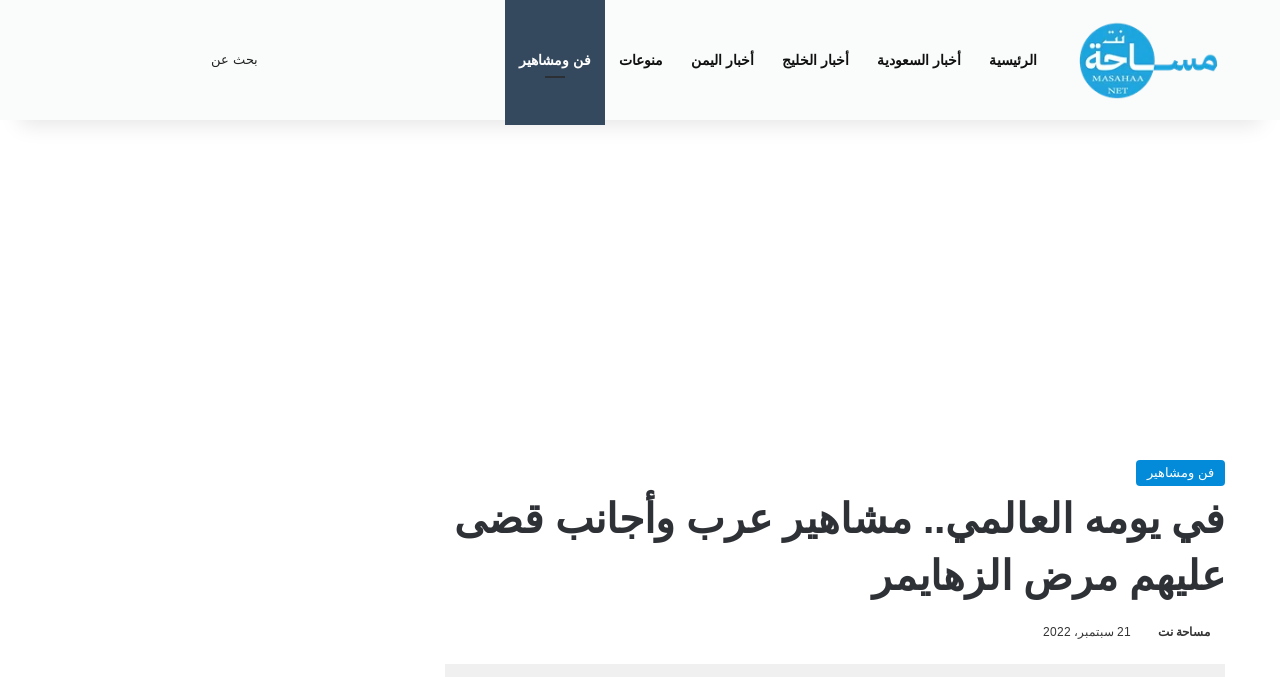

--- FILE ---
content_type: text/html; charset=UTF-8
request_url: https://www.masahaa.net/news7331.html
body_size: 22288
content:
<!DOCTYPE html><html dir="rtl" lang="ar" data-skin="light"><head><meta charset="UTF-8"/><meta http-equiv='x-dns-prefetch-control' content='on'><link rel='dns-prefetch' href="//cdnjs.cloudflare.com/"/><link rel='dns-prefetch' href="//ajax.googleapis.com/"/><link rel='dns-prefetch' href="//fonts.googleapis.com/"/><link rel='dns-prefetch' href="//fonts.gstatic.com/"/><link rel='dns-prefetch' href="//s.gravatar.com/"/><link rel='dns-prefetch' href="//www.google-analytics.com/"/><link rel='preload' as='script' href="//ajax.googleapis.com/ajax/libs/webfont/1/webfont.js"><meta name='robots' content='index, follow, max-image-preview:large, max-snippet:-1, max-video-preview:-1'/><link rel="apple-touch-icon" sizes="57x57" href="wp-content/uploads/2023/01/masahaa-2023-01-17_23-47-54_394325-57x57.png"><link rel="apple-touch-icon" sizes="60x60" href="wp-content/uploads/2023/01/masahaa-2023-01-17_23-47-54_394325-60x60.png"><link rel="apple-touch-icon" sizes="72x72" href="wp-content/uploads/2023/01/masahaa-2023-01-17_23-47-54_394325-72x72.png"><link rel="apple-touch-icon" sizes="76x76" href="wp-content/uploads/2023/01/masahaa-2023-01-17_23-47-54_394325-76x76.png"><link rel="apple-touch-icon" sizes="114x114" href="wp-content/uploads/2023/01/masahaa-2023-01-17_23-47-54_394325-114x90.png"><link rel="apple-touch-icon" sizes="120x120" href="wp-content/uploads/2023/01/masahaa-2023-01-17_23-47-54_394325-120x90.png"><link rel="apple-touch-icon" sizes="144x144" href="wp-content/uploads/2023/01/masahaa-2023-01-17_23-47-54_394325-144x90.png"><link rel="apple-touch-icon" sizes="152x152" href="wp-content/uploads/2023/01/masahaa-2023-01-17_23-47-54_394325-152x90.png"><link rel="apple-touch-icon" sizes="180x180" href="wp-content/uploads/2023/01/masahaa-2023-01-17_23-47-54_394325.png"><link rel="icon" type="image/png" sizes="192x192" href="wp-content/uploads/2023/01/masahaa-2023-01-17_23-47-54_394325.png"><link rel="icon" type="image/png" sizes="32x32" href="wp-content/uploads/2023/01/masahaa-2023-01-17_23-47-54_394325-32x32.png"><link rel="icon" type="image/png" sizes="96x96" href="wp-content/uploads/2023/01/masahaa-2023-01-17_23-47-54_394325-96x90.png"><link rel="icon" type="image/png" sizes="16x16" href="wp-content/uploads/2023/01/masahaa-2023-01-17_23-47-54_394325-16x16.png"><link rel="manifest" href="manifest.json"><meta name="msapplication-config" content="https://www.masahaa.net/browserconfig.xml"><meta name="msapplication-TileColor" content="#ffffff"><meta name="msapplication-TileImage" content="https://www.masahaa.net/wp-content/uploads/2023/01/masahaa-2023-01-17_23-47-54_394325-144x90.png"><meta name="theme-color" content="#ffffff"><meta name="apple-mobile-web-app-capable" content="yes"><meta name="apple-mobile-web-app-status-bar-style" content="default"><meta name="apple-mobile-web-app-title" content="مساحة نت"><title>في يومه العالمي.. مشاهير عرب وأجانب قضى عليهم مرض الزهايمر - مساحة نت</title><meta name="description" content="مساحة نت - في يومه العالمي.. مشاهير عرب وأجانب قضى عليهم مرض الزهايمر"/><link rel="canonical" href="https://www.masahaa.net/news7331.html"/><meta property="og:locale" content="ar_AR"/><meta property="og:type" content="article"/><meta property="og:title" content="في يومه العالمي.. مشاهير عرب وأجانب قضى عليهم مرض الزهايمر - مساحة نت"/><meta property="og:description" content="مساحة نت - في يومه العالمي.. مشاهير عرب وأجانب قضى عليهم مرض الزهايمر"/><meta property="og:url" content="https://www.masahaa.net/news7331.html"/><meta property="og:site_name" content="مساحة نت"/><meta property="article:publisher" content="https://www.facebook.com/masahanet"/><meta property="article:published_time" content="2022-09-21T17:21:50+00:00"/><meta property="og:image" content="https://www.masahaa.net/wp-content/uploads/2023/01/21-09-22-570823651.jpg"/><meta property="og:image:width" content="1300"/><meta property="og:image:height" content="857"/><meta property="og:image:type" content="image/jpeg"/><meta name="author" content="مساحة نت"/><meta name="twitter:card" content="summary_large_image"/><meta name="twitter:creator" content="@masahaanet"/><meta name="twitter:site" content="@masahaanet"/><meta name="twitter:label1" content="كُتب بواسطة"/><meta name="twitter:data1" content="مساحة نت"/> <script type="application/ld+json" class="yoast-schema-graph">{"@context":"https://schema.org","@graph":[{"@type":"NewsArticle","@id":"https://www.masahaa.net/news7331.html#article","isPartOf":{"@id":"https://www.masahaa.net/news7331.html"},"author":{"name":"مساحة نت","@id":"https://www.masahaa.net/#/schema/person/1782942a041cf166c8f6e98d7ec81217"},"headline":"في يومه العالمي.. مشاهير عرب وأجانب قضى عليهم مرض الزهايمر","datePublished":"2022-09-21T17:21:50+00:00","mainEntityOfPage":{"@id":"https://www.masahaa.net/news7331.html"},"wordCount":0,"publisher":{"@id":"https://www.masahaa.net/#organization"},"image":{"@id":"https://www.masahaa.net/news7331.html#primaryimage"},"thumbnailUrl":"https://www.masahaa.net/wp-content/uploads/2023/01/21-09-22-570823651.jpg","articleSection":["فن ومشاهير"],"inLanguage":"ar"},{"@type":"WebPage","@id":"https://www.masahaa.net/news7331.html","url":"https://www.masahaa.net/news7331.html","name":"في يومه العالمي.. مشاهير عرب وأجانب قضى عليهم مرض الزهايمر - مساحة نت","isPartOf":{"@id":"https://www.masahaa.net/#website"},"primaryImageOfPage":{"@id":"https://www.masahaa.net/news7331.html#primaryimage"},"image":{"@id":"https://www.masahaa.net/news7331.html#primaryimage"},"thumbnailUrl":"https://www.masahaa.net/wp-content/uploads/2023/01/21-09-22-570823651.jpg","datePublished":"2022-09-21T17:21:50+00:00","description":"مساحة نت - في يومه العالمي.. مشاهير عرب وأجانب قضى عليهم مرض الزهايمر","breadcrumb":{"@id":"https://www.masahaa.net/news7331.html#breadcrumb"},"inLanguage":"ar","potentialAction":[{"@type":"ReadAction","target":["https://www.masahaa.net/news7331.html"]}]},{"@type":"ImageObject","inLanguage":"ar","@id":"https://www.masahaa.net/news7331.html#primaryimage","url":"https://www.masahaa.net/wp-content/uploads/2023/01/21-09-22-570823651.jpg","contentUrl":"https://www.masahaa.net/wp-content/uploads/2023/01/21-09-22-570823651.jpg","width":1300,"height":857,"caption":"في يومه العالمي.. مشاهير عرب وأجانب قضى عليهم مرض الزهايمر"},{"@type":"BreadcrumbList","@id":"https://www.masahaa.net/news7331.html#breadcrumb","itemListElement":[{"@type":"ListItem","position":1,"name":"الرئيسية","item":"https://www.masahaa.net/"},{"@type":"ListItem","position":2,"name":"في يومه العالمي.. مشاهير عرب وأجانب قضى عليهم مرض الزهايمر"}]},{"@type":"WebSite","@id":"https://www.masahaa.net/#website","url":"https://www.masahaa.net/","name":"مساحة نت","description":"مساحة نت منصة تهتم بالأخبار السياسية والاقتصادية والفنية والجمال والطب - أخبار السعودية، الخليج، اليمن، منوعات","publisher":{"@id":"https://www.masahaa.net/#organization"},"alternateName":"Masahaa Net","potentialAction":[{"@type":"SearchAction","target":{"@type":"EntryPoint","urlTemplate":"https://www.masahaa.net/?s={search_term_string}"},"query-input":{"@type":"PropertyValueSpecification","valueRequired":true,"valueName":"search_term_string"}}],"inLanguage":"ar"},{"@type":"Organization","@id":"https://www.masahaa.net/#organization","name":"مساحة نت","alternateName":"Masahaa Net","url":"https://www.masahaa.net/","logo":{"@type":"ImageObject","inLanguage":"ar","@id":"https://www.masahaa.net/#/schema/logo/image/","url":"https://www.masahaa.net/wp-content/uploads/2023/01/masahaa-2023-01-16_19-23-18_806597.png","contentUrl":"https://www.masahaa.net/wp-content/uploads/2023/01/masahaa-2023-01-16_19-23-18_806597.png","width":768,"height":539,"caption":"مساحة نت"},"image":{"@id":"https://www.masahaa.net/#/schema/logo/image/"},"sameAs":["https://www.facebook.com/masahanet","https://x.com/masahaanet"]},{"@type":"Person","@id":"https://www.masahaa.net/#/schema/person/1782942a041cf166c8f6e98d7ec81217","name":"مساحة نت","image":{"@type":"ImageObject","inLanguage":"ar","@id":"https://www.masahaa.net/#/schema/person/image/","url":"https://www.masahaa.net/wp-content/litespeed/avatar/c61571139f456dde403911d6282c7495.jpg?ver=1769014836","contentUrl":"https://www.masahaa.net/wp-content/litespeed/avatar/c61571139f456dde403911d6282c7495.jpg?ver=1769014836","caption":"مساحة نت"},"sameAs":["https://www.masahaa.net"]}]}</script> <link rel="alternate" type="application/rss+xml" title="مساحة نت &laquo; الخلاصة" href="feed"/><style type="text/css">:root{ --tie-preset-gradient-1: linear-gradient(135deg, rgba(6, 147, 227, 1) 0%, rgb(155, 81, 224) 100%); --tie-preset-gradient-2: linear-gradient(135deg, rgb(122, 220, 180) 0%, rgb(0, 208, 130) 100%); --tie-preset-gradient-3: linear-gradient(135deg, rgba(252, 185, 0, 1) 0%, rgba(255, 105, 0, 1) 100%); --tie-preset-gradient-4: linear-gradient(135deg, rgba(255, 105, 0, 1) 0%, rgb(207, 46, 46) 100%); --tie-preset-gradient-5: linear-gradient(135deg, rgb(238, 238, 238) 0%, rgb(169, 184, 195) 100%); --tie-preset-gradient-6: linear-gradient(135deg, rgb(74, 234, 220) 0%, rgb(151, 120, 209) 20%, rgb(207, 42, 186) 40%, rgb(238, 44, 130) 60%, rgb(251, 105, 98) 80%, rgb(254, 248, 76) 100%); --tie-preset-gradient-7: linear-gradient(135deg, rgb(255, 206, 236) 0%, rgb(152, 150, 240) 100%); --tie-preset-gradient-8: linear-gradient(135deg, rgb(254, 205, 165) 0%, rgb(254, 45, 45) 50%, rgb(107, 0, 62) 100%); --tie-preset-gradient-9: linear-gradient(135deg, rgb(255, 203, 112) 0%, rgb(199, 81, 192) 50%, rgb(65, 88, 208) 100%); --tie-preset-gradient-10: linear-gradient(135deg, rgb(255, 245, 203) 0%, rgb(182, 227, 212) 50%, rgb(51, 167, 181) 100%); --tie-preset-gradient-11: linear-gradient(135deg, rgb(202, 248, 128) 0%, rgb(113, 206, 126) 100%); --tie-preset-gradient-12: linear-gradient(135deg, rgb(2, 3, 129) 0%, rgb(40, 116, 252) 100%); --tie-preset-gradient-13: linear-gradient(135deg, #4D34FA, #ad34fa); --tie-preset-gradient-14: linear-gradient(135deg, #0057FF, #31B5FF); --tie-preset-gradient-15: linear-gradient(135deg, #FF007A, #FF81BD); --tie-preset-gradient-16: linear-gradient(135deg, #14111E, #4B4462); --tie-preset-gradient-17: linear-gradient(135deg, #F32758, #FFC581); --main-nav-background: #1f2024; --main-nav-secondry-background: rgba(0,0,0,0.2); --main-nav-primary-color: #0088ff; --main-nav-contrast-primary-color: #FFFFFF; --main-nav-text-color: #FFFFFF; --main-nav-secondry-text-color: rgba(225,255,255,0.5); --main-nav-main-border-color: rgba(255,255,255,0.07); --main-nav-secondry-border-color: rgba(255,255,255,0.04); }</style><link rel="alternate" title="oEmbed (JSON)" type="application/json+oembed" href="wp-json/oembed/1.0/embed?url=https%3A%2F%2Fwww.masahaa.net%2Fnews7331.html"/><link rel="alternate" title="oEmbed (XML)" type="text/xml+oembed" href="wp-json/oembed/1.0/embed?url=https%3A%2F%2Fwww.masahaa.net%2Fnews7331.html&#038;format=xml"/><meta name="viewport" content="width=device-width, initial-scale=1.0"/><style id='wp-img-auto-sizes-contain-inline-css' type='text/css'>img:is([sizes=auto i],[sizes^="auto," i]){contain-intrinsic-size:3000px 1500px} /*# sourceURL=wp-img-auto-sizes-contain-inline-css */</style><link rel='stylesheet' href="wp-content/plugins/litespeed-cache/assets/css/litespeed-dummy.css" type='text/css' media='all'/><link rel='stylesheet' href="wp-content/plugins/author-name-term-senan-web/inc/antswe-style.css" type='text/css' media='all'/><link rel='stylesheet' href="wp-content/plugins/tools-senanweb-sw/css/videos.css" type='text/css' media='all'/><link rel='stylesheet' href="wp-content/themes/masahaaa/jannah/assets/css/base.min.css" type='text/css' media='all'/><link rel='stylesheet' href="wp-content/themes/masahaaa/jannah/assets/css/style.min.css" type='text/css' media='all'/><link rel='stylesheet' href="wp-content/themes/masahaaa/jannah/assets/css/widgets.min.css" type='text/css' media='all'/><link rel='stylesheet' href="wp-content/themes/masahaaa/jannah/assets/css/helpers.min.css" type='text/css' media='all'/><link rel='stylesheet' href="wp-content/themes/masahaaa/jannah/assets/css/fontawesome.css" type='text/css' media='all'/><link rel='stylesheet' href="wp-content/themes/masahaaa/jannah/assets/ilightbox/dark-skin/skin.css" type='text/css' media='all'/><link rel='stylesheet' href="wp-content/themes/masahaaa/jannah/assets/css/plugins/shortcodes.min.css" type='text/css' media='all'/><link rel='stylesheet' href="wp-content/themes/masahaaa/jannah/assets/css/single.min.css" type='text/css' media='all'/><link rel='stylesheet' href="wp-content/themes/masahaaa/jannah/assets/css/print.css" type='text/css' media='print'/><link rel='stylesheet' href="wp-content/themes/masahaaa/jannah/rtl.css" type='text/css' media='all'/><link rel='stylesheet' href="wp-content/themes/masahaaa/jannah-child/style.css" type='text/css' media='all'/><style id='tie-theme-child-css-inline-css' type='text/css'>.wf-active body{font-family: 'Noto Kufi Arabic';}.wf-active .logo-text,.wf-active h1,.wf-active h2,.wf-active h3,.wf-active h4,.wf-active h5,.wf-active h6,.wf-active .the-subtitle{font-family: 'Noto Kufi Arabic';}html #the-post .entry-content,html #the-post .entry-content p{font-size: 18px;font-weight: 400;line-height: 1.75;}html .entry h1{font-size: 35px;line-height: 2.25;}html .entry h2{font-size: 30px;line-height: 2.25;}html .entry h3{font-size: 24px;line-height: 2;}html .entry h4{font-size: 22px;line-height: 2;}html #tie-wrapper .media-page-layout .thumb-title,html #tie-wrapper .mag-box.full-width-img-news-box .posts-items>li .post-title,html #tie-wrapper .miscellaneous-box .posts-items>li:first-child .post-title,html #tie-wrapper .big-thumb-left-box .posts-items li:first-child .post-title{font-size: 22px;line-height: 1.75;}html #tie-wrapper .mag-box.wide-post-box .posts-items>li:nth-child(n) .post-title,html #tie-wrapper .mag-box.big-post-left-box li:first-child .post-title,html #tie-wrapper .mag-box.big-post-top-box li:first-child .post-title,html #tie-wrapper .mag-box.half-box li:first-child .post-title,html #tie-wrapper .mag-box.big-posts-box .posts-items>li:nth-child(n) .post-title,html #tie-wrapper .mag-box.mini-posts-box .posts-items>li:nth-child(n) .post-title,html #tie-wrapper .mag-box.latest-poroducts-box .products .product h2{font-size: 18px;line-height: 1.75;}html #tie-wrapper .mag-box.big-post-left-box li:not(:first-child) .post-title,html #tie-wrapper .mag-box.big-post-top-box li:not(:first-child) .post-title,html #tie-wrapper .mag-box.half-box li:not(:first-child) .post-title,html #tie-wrapper .mag-box.big-thumb-left-box li:not(:first-child) .post-title,html #tie-wrapper .mag-box.scrolling-box .slide .post-title,html #tie-wrapper .mag-box.miscellaneous-box li:not(:first-child) .post-title{font-size: 17px;font-weight: 500;line-height: 1.5;}@media (min-width: 992px){html .full-width .fullwidth-slider-wrapper .thumb-overlay .thumb-content .thumb-title,html .full-width .wide-next-prev-slider-wrapper .thumb-overlay .thumb-content .thumb-title,html .full-width .wide-slider-with-navfor-wrapper .thumb-overlay .thumb-content .thumb-title,html .full-width .boxed-slider-wrapper .thumb-overlay .thumb-title{font-size: 18px;line-height: 1.75;}}@media (min-width: 992px){html .has-sidebar .fullwidth-slider-wrapper .thumb-overlay .thumb-content .thumb-title,html .has-sidebar .wide-next-prev-slider-wrapper .thumb-overlay .thumb-content .thumb-title,html .has-sidebar .wide-slider-with-navfor-wrapper .thumb-overlay .thumb-content .thumb-title,html .has-sidebar .boxed-slider-wrapper .thumb-overlay .thumb-title{font-size: 18px;line-height: 1.75;}}@media (min-width: 768px){html #tie-wrapper .main-slider.grid-3-slides .slide .grid-item:nth-child(1) .thumb-title,html #tie-wrapper .main-slider.grid-5-first-big .slide .grid-item:nth-child(1) .thumb-title,html #tie-wrapper .main-slider.grid-5-big-centerd .slide .grid-item:nth-child(1) .thumb-title,html #tie-wrapper .main-slider.grid-4-big-first-half-second .slide .grid-item:nth-child(1) .thumb-title,html #tie-wrapper .main-slider.grid-2-big .thumb-overlay .thumb-title,html #tie-wrapper .wide-slider-three-slids-wrapper .thumb-title{font-size: 18px;line-height: 1.75;}}@media (min-width: 768px){html #tie-wrapper .boxed-slider-three-slides-wrapper .slide .thumb-title,html #tie-wrapper .grid-3-slides .slide .grid-item:nth-child(n+2) .thumb-title,html #tie-wrapper .grid-5-first-big .slide .grid-item:nth-child(n+2) .thumb-title,html #tie-wrapper .grid-5-big-centerd .slide .grid-item:nth-child(n+2) .thumb-title,html #tie-wrapper .grid-4-big-first-half-second .slide .grid-item:nth-child(n+2) .thumb-title,html #tie-wrapper .grid-5-in-rows .grid-item:nth-child(n) .thumb-overlay .thumb-title,html #tie-wrapper .main-slider.grid-4-slides .thumb-overlay .thumb-title,html #tie-wrapper .grid-6-slides .thumb-overlay .thumb-title,html #tie-wrapper .boxed-four-taller-slider .slide .thumb-title{font-size: 17px;line-height: 1.5;}}:root:root{--brand-color: #0089d8;--dark-brand-color: #0057a6;--bright-color: #FFFFFF;--base-color: #2c2f34;}#reading-position-indicator{box-shadow: 0 0 10px rgba( 0,137,216,0.7);}html :root:root{--brand-color: #0089d8;--dark-brand-color: #0057a6;--bright-color: #FFFFFF;--base-color: #2c2f34;}html #reading-position-indicator{box-shadow: 0 0 10px rgba( 0,137,216,0.7);}html #header-notification-bar{background: var( --tie-preset-gradient-13 );}html #header-notification-bar{--tie-buttons-color: #FFFFFF;--tie-buttons-border-color: #FFFFFF;--tie-buttons-hover-color: #e1e1e1;--tie-buttons-hover-text: #000000;}html #header-notification-bar{--tie-buttons-text: #000000;}html #top-nav,html #top-nav .sub-menu,html #top-nav .comp-sub-menu,html #top-nav .ticker-content,html #top-nav .ticker-swipe,html .top-nav-boxed #top-nav .topbar-wrapper,html .top-nav-dark .top-menu ul,html #autocomplete-suggestions.search-in-top-nav{background-color : #f5f5f5;}html #top-nav *,html #autocomplete-suggestions.search-in-top-nav{border-color: rgba( #000000,0.08);}html #top-nav .icon-basecloud-bg:after{color: #f5f5f5;}html #top-nav a:not(:hover),html #top-nav input,html #top-nav #search-submit,html #top-nav .fa-spinner,html #top-nav .dropdown-social-icons li a span,html #top-nav .components > li .social-link:not(:hover) span,html #autocomplete-suggestions.search-in-top-nav a{color: #444444;}html #top-nav input::-moz-placeholder{color: #444444;}html #top-nav input:-moz-placeholder{color: #444444;}html #top-nav input:-ms-input-placeholder{color: #444444;}html #top-nav input::-webkit-input-placeholder{color: #444444;}html #top-nav,html .search-in-top-nav{--tie-buttons-color: #1b98e0;--tie-buttons-border-color: #1b98e0;--tie-buttons-text: #FFFFFF;--tie-buttons-hover-color: #007ac2;}html #top-nav a:hover,html #top-nav .menu li:hover > a,html #top-nav .menu > .tie-current-menu > a,html #top-nav .components > li:hover > a,html #top-nav .components #search-submit:hover,html #autocomplete-suggestions.search-in-top-nav .post-title a:hover{color: #1b98e0;}html #top-nav,html #top-nav .comp-sub-menu,html #top-nav .tie-weather-widget{color: #777777;}html #autocomplete-suggestions.search-in-top-nav .post-meta,html #autocomplete-suggestions.search-in-top-nav .post-meta a:not(:hover){color: rgba( 119,119,119,0.7 );}html #top-nav .weather-icon .icon-cloud,html #top-nav .weather-icon .icon-basecloud-bg,html #top-nav .weather-icon .icon-cloud-behind{color: #777777 !important;}html #main-nav,html #main-nav .menu-sub-content,html #main-nav .comp-sub-menu,html #main-nav ul.cats-vertical li a.is-active,html #main-nav ul.cats-vertical li a:hover,html #autocomplete-suggestions.search-in-main-nav{background-color: #f9fcfb;}html #main-nav{border-width: 0;}html #theme-header #main-nav:not(.fixed-nav){bottom: 0;}html #main-nav .icon-basecloud-bg:after{color: #f9fcfb;}html #autocomplete-suggestions.search-in-main-nav{border-color: rgba(0,0,0,0.07);}html .main-nav-boxed #main-nav .main-menu-wrapper{border-width: 0;}html #main-nav a:not(:hover),html #main-nav a.social-link:not(:hover) span,html #main-nav .dropdown-social-icons li a span,html #autocomplete-suggestions.search-in-main-nav a{color: #111111;}html .main-nav,html .search-in-main-nav{--main-nav-primary-color: #34495e;--tie-buttons-color: #34495e;--tie-buttons-border-color: #34495e;--tie-buttons-text: #FFFFFF;--tie-buttons-hover-color: #162b40;}html #main-nav .mega-links-head:after,html #main-nav .cats-horizontal a.is-active,html #main-nav .cats-horizontal a:hover,html #main-nav .spinner > div{background-color: #34495e;}html #main-nav .menu ul li:hover > a,html #main-nav .menu ul li.current-menu-item:not(.mega-link-column) > a,html #main-nav .components a:hover,html #main-nav .components > li:hover > a,html #main-nav #search-submit:hover,html #main-nav .cats-vertical a.is-active,html #main-nav .cats-vertical a:hover,html #main-nav .mega-menu .post-meta a:hover,html #main-nav .mega-menu .post-box-title a:hover,html #autocomplete-suggestions.search-in-main-nav a:hover,html #main-nav .spinner-circle:after{color: #34495e;}html #main-nav .menu > li.tie-current-menu > a,html #main-nav .menu > li:hover > a,html .theme-header #main-nav .mega-menu .cats-horizontal a.is-active,html .theme-header #main-nav .mega-menu .cats-horizontal a:hover{color: #FFFFFF;}html #main-nav .menu > li.tie-current-menu > a:before,html #main-nav .menu > li:hover > a:before{border-top-color: #FFFFFF;}html #main-nav,html #main-nav input,html #main-nav #search-submit,html #main-nav .fa-spinner,html #main-nav .comp-sub-menu,html #main-nav .tie-weather-widget{color: #232323;}html #main-nav input::-moz-placeholder{color: #232323;}html #main-nav input:-moz-placeholder{color: #232323;}html #main-nav input:-ms-input-placeholder{color: #232323;}html #main-nav input::-webkit-input-placeholder{color: #232323;}html #main-nav .mega-menu .post-meta,html #main-nav .mega-menu .post-meta a,html #autocomplete-suggestions.search-in-main-nav .post-meta{color: rgba(35,35,35,0.6);}html #main-nav .weather-icon .icon-cloud,html #main-nav .weather-icon .icon-basecloud-bg,html #main-nav .weather-icon .icon-cloud-behind{color: #232323 !important;}html #footer{background-color: rgba(50,72,94,0.84);}html #site-info{background-color: #ffffff;}html #footer .posts-list-counter .posts-list-items li.widget-post-list:before{border-color: rgba(50,72,94,0.84);}html #footer .timeline-widget a .date:before{border-color: rgba(50,72,94,0.8);}html #footer .footer-boxed-widget-area,html #footer textarea,html #footer input:not([type=submit]),html #footer select,html #footer code,html #footer kbd,html #footer pre,html #footer samp,html #footer .show-more-button,html #footer .slider-links .tie-slider-nav span,html #footer #wp-calendar,html #footer #wp-calendar tbody td,html #footer #wp-calendar thead th,html #footer .widget.buddypress .item-options a{border-color: rgba(255,255,255,0.1);}html #footer .social-statistics-widget .white-bg li.social-icons-item a,html #footer .widget_tag_cloud .tagcloud a,html #footer .latest-tweets-widget .slider-links .tie-slider-nav span,html #footer .widget_layered_nav_filters a{border-color: rgba(255,255,255,0.1);}html #footer .social-statistics-widget .white-bg li:before{background: rgba(255,255,255,0.1);}html .site-footer #wp-calendar tbody td{background: rgba(255,255,255,0.02);}html #footer .white-bg .social-icons-item a span.followers span,html #footer .circle-three-cols .social-icons-item a .followers-num,html #footer .circle-three-cols .social-icons-item a .followers-name{color: rgba(255,255,255,0.8);}html #footer .timeline-widget ul:before,html #footer .timeline-widget a:not(:hover) .date:before{background-color: #142a40;}html #footer .widget-title,html #footer .widget-title a:not(:hover){color: #dddddd;}html #footer,html #footer textarea,html #footer input:not([type='submit']),html #footer select,html #footer #wp-calendar tbody,html #footer .tie-slider-nav li span:not(:hover),html #footer .widget_categories li a:before,html #footer .widget_product_categories li a:before,html #footer .widget_layered_nav li a:before,html #footer .widget_archive li a:before,html #footer .widget_nav_menu li a:before,html #footer .widget_meta li a:before,html #footer .widget_pages li a:before,html #footer .widget_recent_entries li a:before,html #footer .widget_display_forums li a:before,html #footer .widget_display_views li a:before,html #footer .widget_rss li a:before,html #footer .widget_display_stats dt:before,html #footer .subscribe-widget-content h3,html #footer .about-author .social-icons a:not(:hover) span{color: #aaaaaa;}html #footer post-widget-body .meta-item,html #footer .post-meta,html #footer .stream-title,html #footer.dark-skin .timeline-widget .date,html #footer .wp-caption .wp-caption-text,html #footer .rss-date{color: rgba(170,170,170,0.7);}html #footer input::-moz-placeholder{color: #aaaaaa;}html #footer input:-moz-placeholder{color: #aaaaaa;}html #footer input:-ms-input-placeholder{color: #aaaaaa;}html #footer input::-webkit-input-placeholder{color: #aaaaaa;}html #site-info,html #site-info ul.social-icons li a:not(:hover) span{color: #999999;}html #footer .site-info a:not(:hover){color: #666666;} /*# sourceURL=tie-theme-child-css-inline-css */</style> <script type="text/javascript" src="https://www.masahaa.net/inc/js/jquery/jquery.min.js" id="jquery-core-js"></script> <script type="litespeed/javascript" data-src="https://www.googletagmanager.com/gtag/js?id=GT-T9KRZV7" id="google_gtagjs-js"></script> <script id="google_gtagjs-js-after" type="litespeed/javascript">window.dataLayer=window.dataLayer||[];function gtag(){dataLayer.push(arguments)}
gtag("set","linker",{"domains":["www.masahaa.net"]});gtag("js",new Date());gtag("set","developer_id.dZTNiMT",!0);gtag("config","GT-T9KRZV7")</script> <meta property="fb:app_id" content="563590795671705"><meta http-equiv="X-UA-Compatible" content="IE=edge"><meta name="theme-color" content="#f9fcfb"/><meta name="google-adsense-platform-account" content="ca-host-pub-2644536267352236"><meta name="google-adsense-platform-domain" content="sitekit.withgoogle.com"> <script type="text/javascript" async="async" src="https://pagead2.googlesyndication.com/pagead/js/adsbygoogle.js?client=ca-pub-6824689507284369&amp;host=ca-host-pub-2644536267352236" crossorigin="anonymous"></script> <link rel="icon" href="wp-content/uploads/2023/01/masahaa-2023-01-17_23-47-54_394325-32x32.png" sizes="32x32"/><link rel="icon" href="wp-content/uploads/2023/01/masahaa-2023-01-17_23-47-54_394325.png" sizes="192x192"/><link rel="apple-touch-icon" href="wp-content/uploads/2023/01/masahaa-2023-01-17_23-47-54_394325.png"/><meta name="msapplication-TileImage" content="https://www.masahaa.net/wp-content/uploads/2023/01/masahaa-2023-01-17_23-47-54_394325.png"/><style id='global-styles-inline-css' type='text/css'>:root{--wp--preset--aspect-ratio--square: 1;--wp--preset--aspect-ratio--4-3: 4/3;--wp--preset--aspect-ratio--3-4: 3/4;--wp--preset--aspect-ratio--3-2: 3/2;--wp--preset--aspect-ratio--2-3: 2/3;--wp--preset--aspect-ratio--16-9: 16/9;--wp--preset--aspect-ratio--9-16: 9/16;--wp--preset--color--black: #000000;--wp--preset--color--cyan-bluish-gray: #abb8c3;--wp--preset--color--white: #ffffff;--wp--preset--color--pale-pink: #f78da7;--wp--preset--color--vivid-red: #cf2e2e;--wp--preset--color--luminous-vivid-orange: #ff6900;--wp--preset--color--luminous-vivid-amber: #fcb900;--wp--preset--color--light-green-cyan: #7bdcb5;--wp--preset--color--vivid-green-cyan: #00d084;--wp--preset--color--pale-cyan-blue: #8ed1fc;--wp--preset--color--vivid-cyan-blue: #0693e3;--wp--preset--color--vivid-purple: #9b51e0;--wp--preset--color--global-color: #0089d8;--wp--preset--gradient--vivid-cyan-blue-to-vivid-purple: linear-gradient(135deg,rgb(6,147,227) 0%,rgb(155,81,224) 100%);--wp--preset--gradient--light-green-cyan-to-vivid-green-cyan: linear-gradient(135deg,rgb(122,220,180) 0%,rgb(0,208,130) 100%);--wp--preset--gradient--luminous-vivid-amber-to-luminous-vivid-orange: linear-gradient(135deg,rgb(252,185,0) 0%,rgb(255,105,0) 100%);--wp--preset--gradient--luminous-vivid-orange-to-vivid-red: linear-gradient(135deg,rgb(255,105,0) 0%,rgb(207,46,46) 100%);--wp--preset--gradient--very-light-gray-to-cyan-bluish-gray: linear-gradient(135deg,rgb(238,238,238) 0%,rgb(169,184,195) 100%);--wp--preset--gradient--cool-to-warm-spectrum: linear-gradient(135deg,rgb(74,234,220) 0%,rgb(151,120,209) 20%,rgb(207,42,186) 40%,rgb(238,44,130) 60%,rgb(251,105,98) 80%,rgb(254,248,76) 100%);--wp--preset--gradient--blush-light-purple: linear-gradient(135deg,rgb(255,206,236) 0%,rgb(152,150,240) 100%);--wp--preset--gradient--blush-bordeaux: linear-gradient(135deg,rgb(254,205,165) 0%,rgb(254,45,45) 50%,rgb(107,0,62) 100%);--wp--preset--gradient--luminous-dusk: linear-gradient(135deg,rgb(255,203,112) 0%,rgb(199,81,192) 50%,rgb(65,88,208) 100%);--wp--preset--gradient--pale-ocean: linear-gradient(135deg,rgb(255,245,203) 0%,rgb(182,227,212) 50%,rgb(51,167,181) 100%);--wp--preset--gradient--electric-grass: linear-gradient(135deg,rgb(202,248,128) 0%,rgb(113,206,126) 100%);--wp--preset--gradient--midnight: linear-gradient(135deg,rgb(2,3,129) 0%,rgb(40,116,252) 100%);--wp--preset--font-size--small: 13px;--wp--preset--font-size--medium: 20px;--wp--preset--font-size--large: 36px;--wp--preset--font-size--x-large: 42px;--wp--preset--spacing--20: 0.44rem;--wp--preset--spacing--30: 0.67rem;--wp--preset--spacing--40: 1rem;--wp--preset--spacing--50: 1.5rem;--wp--preset--spacing--60: 2.25rem;--wp--preset--spacing--70: 3.38rem;--wp--preset--spacing--80: 5.06rem;--wp--preset--shadow--natural: 6px 6px 9px rgba(0, 0, 0, 0.2);--wp--preset--shadow--deep: 12px 12px 50px rgba(0, 0, 0, 0.4);--wp--preset--shadow--sharp: 6px 6px 0px rgba(0, 0, 0, 0.2);--wp--preset--shadow--outlined: 6px 6px 0px -3px rgb(255, 255, 255), 6px 6px rgb(0, 0, 0);--wp--preset--shadow--crisp: 6px 6px 0px rgb(0, 0, 0);}:where(.is-layout-flex){gap: 0.5em;}:where(.is-layout-grid){gap: 0.5em;}body .is-layout-flex{display: flex;}.is-layout-flex{flex-wrap: wrap;align-items: center;}.is-layout-flex > :is(*, div){margin: 0;}body .is-layout-grid{display: grid;}.is-layout-grid > :is(*, div){margin: 0;}:where(.wp-block-columns.is-layout-flex){gap: 2em;}:where(.wp-block-columns.is-layout-grid){gap: 2em;}:where(.wp-block-post-template.is-layout-flex){gap: 1.25em;}:where(.wp-block-post-template.is-layout-grid){gap: 1.25em;}.has-black-color{color: var(--wp--preset--color--black) !important;}.has-cyan-bluish-gray-color{color: var(--wp--preset--color--cyan-bluish-gray) !important;}.has-white-color{color: var(--wp--preset--color--white) !important;}.has-pale-pink-color{color: var(--wp--preset--color--pale-pink) !important;}.has-vivid-red-color{color: var(--wp--preset--color--vivid-red) !important;}.has-luminous-vivid-orange-color{color: var(--wp--preset--color--luminous-vivid-orange) !important;}.has-luminous-vivid-amber-color{color: var(--wp--preset--color--luminous-vivid-amber) !important;}.has-light-green-cyan-color{color: var(--wp--preset--color--light-green-cyan) !important;}.has-vivid-green-cyan-color{color: var(--wp--preset--color--vivid-green-cyan) !important;}.has-pale-cyan-blue-color{color: var(--wp--preset--color--pale-cyan-blue) !important;}.has-vivid-cyan-blue-color{color: var(--wp--preset--color--vivid-cyan-blue) !important;}.has-vivid-purple-color{color: var(--wp--preset--color--vivid-purple) !important;}.has-black-background-color{background-color: var(--wp--preset--color--black) !important;}.has-cyan-bluish-gray-background-color{background-color: var(--wp--preset--color--cyan-bluish-gray) !important;}.has-white-background-color{background-color: var(--wp--preset--color--white) !important;}.has-pale-pink-background-color{background-color: var(--wp--preset--color--pale-pink) !important;}.has-vivid-red-background-color{background-color: var(--wp--preset--color--vivid-red) !important;}.has-luminous-vivid-orange-background-color{background-color: var(--wp--preset--color--luminous-vivid-orange) !important;}.has-luminous-vivid-amber-background-color{background-color: var(--wp--preset--color--luminous-vivid-amber) !important;}.has-light-green-cyan-background-color{background-color: var(--wp--preset--color--light-green-cyan) !important;}.has-vivid-green-cyan-background-color{background-color: var(--wp--preset--color--vivid-green-cyan) !important;}.has-pale-cyan-blue-background-color{background-color: var(--wp--preset--color--pale-cyan-blue) !important;}.has-vivid-cyan-blue-background-color{background-color: var(--wp--preset--color--vivid-cyan-blue) !important;}.has-vivid-purple-background-color{background-color: var(--wp--preset--color--vivid-purple) !important;}.has-black-border-color{border-color: var(--wp--preset--color--black) !important;}.has-cyan-bluish-gray-border-color{border-color: var(--wp--preset--color--cyan-bluish-gray) !important;}.has-white-border-color{border-color: var(--wp--preset--color--white) !important;}.has-pale-pink-border-color{border-color: var(--wp--preset--color--pale-pink) !important;}.has-vivid-red-border-color{border-color: var(--wp--preset--color--vivid-red) !important;}.has-luminous-vivid-orange-border-color{border-color: var(--wp--preset--color--luminous-vivid-orange) !important;}.has-luminous-vivid-amber-border-color{border-color: var(--wp--preset--color--luminous-vivid-amber) !important;}.has-light-green-cyan-border-color{border-color: var(--wp--preset--color--light-green-cyan) !important;}.has-vivid-green-cyan-border-color{border-color: var(--wp--preset--color--vivid-green-cyan) !important;}.has-pale-cyan-blue-border-color{border-color: var(--wp--preset--color--pale-cyan-blue) !important;}.has-vivid-cyan-blue-border-color{border-color: var(--wp--preset--color--vivid-cyan-blue) !important;}.has-vivid-purple-border-color{border-color: var(--wp--preset--color--vivid-purple) !important;}.has-vivid-cyan-blue-to-vivid-purple-gradient-background{background: var(--wp--preset--gradient--vivid-cyan-blue-to-vivid-purple) !important;}.has-light-green-cyan-to-vivid-green-cyan-gradient-background{background: var(--wp--preset--gradient--light-green-cyan-to-vivid-green-cyan) !important;}.has-luminous-vivid-amber-to-luminous-vivid-orange-gradient-background{background: var(--wp--preset--gradient--luminous-vivid-amber-to-luminous-vivid-orange) !important;}.has-luminous-vivid-orange-to-vivid-red-gradient-background{background: var(--wp--preset--gradient--luminous-vivid-orange-to-vivid-red) !important;}.has-very-light-gray-to-cyan-bluish-gray-gradient-background{background: var(--wp--preset--gradient--very-light-gray-to-cyan-bluish-gray) !important;}.has-cool-to-warm-spectrum-gradient-background{background: var(--wp--preset--gradient--cool-to-warm-spectrum) !important;}.has-blush-light-purple-gradient-background{background: var(--wp--preset--gradient--blush-light-purple) !important;}.has-blush-bordeaux-gradient-background{background: var(--wp--preset--gradient--blush-bordeaux) !important;}.has-luminous-dusk-gradient-background{background: var(--wp--preset--gradient--luminous-dusk) !important;}.has-pale-ocean-gradient-background{background: var(--wp--preset--gradient--pale-ocean) !important;}.has-electric-grass-gradient-background{background: var(--wp--preset--gradient--electric-grass) !important;}.has-midnight-gradient-background{background: var(--wp--preset--gradient--midnight) !important;}.has-small-font-size{font-size: var(--wp--preset--font-size--small) !important;}.has-medium-font-size{font-size: var(--wp--preset--font-size--medium) !important;}.has-large-font-size{font-size: var(--wp--preset--font-size--large) !important;}.has-x-large-font-size{font-size: var(--wp--preset--font-size--x-large) !important;} /*# sourceURL=global-styles-inline-css */</style></head><body id="tie-body" class="rtl wp-singular post-template-default single single-post postid-7331 single-format-standard wp-theme-masahaaajannah wp-child-theme-masahaaajannah-child tie-no-js wrapper-has-shadow block-head-1 magazine2 is-lazyload is-thumb-overlay-disabled is-desktop is-header-layout-4 sidebar-left has-sidebar post-layout-1 narrow-title-narrow-media has-mobile-share"> <script async src="https://pagead2.googlesyndication.com/pagead/js/adsbygoogle.js?client=ca-pub-6824689507284369"       crossorigin="anonymous"></script> <div class="background-overlay"><div id="tie-container" class="site tie-container"><div id="tie-wrapper"><header id="theme-header" class="theme-header header-layout-4 header-layout-1 main-nav-dark main-nav-default-dark main-nav-below no-stream-item has-shadow has-normal-width-logo mobile-header-default"><div class="main-nav-wrapper"><nav id="main-nav" data-skin="search-in-main-nav" class="main-nav header-nav live-search-parent menu-style-default menu-style-solid-bg" style="line-height:120px" aria-label="القائمة الرئيسية"><div class="container"><div class="main-menu-wrapper"><div id="mobile-header-components-area_1" class="mobile-header-components"><ul class="components"><li class="mobile-component_menu custom-menu-link"><a href="#" id="mobile-menu-icon"><span class="tie-mobile-menu-icon nav-icon is-layout-1"></span><span class="screen-reader-text">القائمة</span></a></li></ul></div><div class="header-layout-1-logo" style="width:154px"><div id="logo" class="image-logo"> <a title="مساحة نت" href="/"> <picture class="tie-logo-default tie-logo-picture"> <source class="tie-logo-source-default tie-logo-source" srcset="https://www.masahaa.net/wp-content/uploads/2023/01/masahaa-2023-01-17_23-47-53_171751.png.webp 2x, https://www.masahaa.net/wp-content/uploads/2023/01/masahaa-2023-01-17_23-47-54_394325.png.webp 1x"> <img data-lazyloaded="1" data-placeholder-resp="154x80" src="[data-uri]" class="tie-logo-img-default tie-logo-img" data-src="wp-content/uploads/2023/01/masahaa-2023-01-17_23-47-54_394325.png.webp" alt="مساحة نت" width="154" height="80" style="max-height:80px; width: auto;" title="مساحة نت"/> </picture> </a></div></div><div id="mobile-header-components-area_2" class="mobile-header-components"><ul class="components"><li class="mobile-component_search custom-menu-link"> <a href="#" class="tie-search-trigger-mobile"> <span class="tie-icon-search tie-search-icon" aria-hidden="true"></span> <span class="screen-reader-text">بحث عن</span> </a></li></ul></div><div id="menu-components-wrap"><div class="main-menu main-menu-wrap"><div id="main-nav-menu" class="main-menu header-menu"><ul id="menu-menu" class="menu"><li id="menu-item-6622" class="menu-item menu-item-type-post_type menu-item-object-page menu-item-home menu-item-6622"><a href="/">الرئيسية</a></li><li id="menu-item-6623" class="menu-item menu-item-type-taxonomy menu-item-object-category menu-item-6623"><a href="catsa">أخبار السعودية</a></li><li id="menu-item-6624" class="menu-item menu-item-type-taxonomy menu-item-object-category menu-item-6624"><a href="catgulf">أخبار الخليج</a></li><li id="menu-item-6625" class="menu-item menu-item-type-taxonomy menu-item-object-category menu-item-6625"><a href="catye">أخبار اليمن</a></li><li id="menu-item-6626" class="menu-item menu-item-type-taxonomy menu-item-object-category menu-item-6626"><a href="mix">منوعات</a></li><li id="menu-item-6627" class="menu-item menu-item-type-taxonomy menu-item-object-category current-post-ancestor current-menu-parent current-post-parent menu-item-6627 tie-current-menu"><a href="famous-people">فن ومشاهير</a></li></ul></div></div><ul class="components"><li class="search-bar menu-item custom-menu-link" aria-label="بحث"><form method="get" id="search" action="/"> <input id="search-input" class="is-ajax-search" inputmode="search" type="text" name="s" title="بحث عن" placeholder="بحث عن"/> <button id="search-submit" type="submit"> <span class="tie-icon-search tie-search-icon" aria-hidden="true"></span> <span class="screen-reader-text">بحث عن</span> </button></form></li></ul></div></div></div></nav></div></header><div id="content" class="site-content container"><div id="main-content-row" class="tie-row main-content-row"> <esi:include src="?lsesi=esi&_control=public%2Cno-vary&esi=eyIwIjoidmlld3MiLCJ0dGwiOiIwIn0%3D&_hash=64d8c5cbe8deda5eb99e41b3df62eac7" cache-control='public,no-vary'/><div class="main-content tie-col-md-8 tie-col-xs-12" role="main"><article id="the-post" class="container-wrapper post-content tie-standard"><header class="entry-header-outer"><div class="entry-header"> <span class="post-cat-wrap"><a class="post-cat tie-cat-7" href="famous-people">فن ومشاهير</a></span><h1 class="post-title entry-title"> في يومه العالمي.. مشاهير عرب وأجانب قضى عليهم مرض الزهايمر</h1><div class="single-post-meta post-meta clearfix"><span class="author-meta single-author no-avatars"><span class="meta-item meta-author-wrapper meta-author-1"><span class="meta-author"><a href="/" class="author-name tie-icon" title="مساحة نت">مساحة نت</a></span></span></span><span class="date meta-item tie-icon">21 سبتمبر، 2022</span></div></div></header><div class="featured-area"><div class="featured-area-inner"><figure class="single-featured-image"><img width="1300" height="857" src="[data-uri]" class="attachment-jannah-image-post size-jannah-image-post lazy-img wp-post-image" alt="في يومه العالمي.. مشاهير عرب وأجانب قضى عليهم مرض الزهايمر" data-main-img="1" decoding="async" fetchpriority="high" data-src="wp-content/uploads/2023/01/21-09-22-570823651.jpg.webp" title="في يومه العالمي.. مشاهير عرب وأجانب قضى عليهم مرض الزهايمر"/><figcaption class="single-caption-text"> <span class="tie-icon-camera" aria-hidden="true"></span> في يومه العالمي.. مشاهير عرب وأجانب قضى عليهم مرض الزهايمر</figcaption></figure></div></div><div class="entry-content entry clearfix"><div class='code-block code-block-3' style='margin: 8px 0; clear: both;'> <script async src="https://pagead2.googlesyndication.com/pagead/js/adsbygoogle.js?client=ca-pub-6824689507284369"      crossorigin="anonymous"></script> <ins class="adsbygoogle" style="display:block; text-align:center;" data-ad-layout="in-article" data-ad-format="fluid" data-ad-client="ca-pub-6824689507284369" data-ad-slot="6478610375"></ins> <script>(adsbygoogle = window.adsbygoogle || []).push({});</script></div><p>فى الـ 21 من سبتمبر من كل عام يحتفل العالم باليوم العالمى لـ الزهايمر لنشر التوعية فى مختلف المجتمعات خاصة أنه من الأمراض المزمنة التى لا يوجد علاج لها حتى الآن. ويعد مرض الزهايمر من أخطر الأمراض التى انتشرت بشكل واسع فى السنوات الأخيرة، حيث يؤثر على ذاكرة الإنسان ويجعلها تضعف بشكل تدريجي حتى يصل لمرحلة لا يعرف فيها اسمه.</p><p>كما أن مرض الزهايمر لا يصيب الأغبياء كما يعتقد البعض بل على العكس فمعظم المصابين به أشخاص أذكياء وتمكنوا من تحقيق النجاح فى حياتهم.</p><div id="inline-related-post" class="mag-box mini-posts-box content-only"><div class="container-wrapper"><div class="widget-title the-global-title"><div class="the-subtitle">اقرأ أيضاً</div></div><div class="mag-box-container clearfix"><ul class="posts-items posts-list-container"><li class="widget-single-post-item widget-post-list tie-standard"><div class="post-widget-thumbnail"> <a aria-label="انتصار قضائي مدوٍّ.. شيرين عبد الوهاب تحجز على أرصدة “روتانا” في البنوك المصرية" href="news35833.html" class="post-thumb"><img width="220" height="150" src="[data-uri]" class="attachment-jannah-image-small size-jannah-image-small lazy-img tie-small-image wp-post-image" alt="الفنانة المصرية شيرين عبدالوهاب (وكالات)" data-src="wp-content/uploads/2023/02/masahaa-2023-02-19_18-19-02_869043-220x150.jpg.webp"/></a></div><div class="post-widget-body"> <a class="post-title the-subtitle" href="news35833.html">انتصار قضائي مدوٍّ.. شيرين عبد الوهاب تحجز على أرصدة “روتانا” في البنوك المصرية</a><div class="post-meta"> <span class="date meta-item tie-icon">14 أغسطس، 2025</span></div></div></li><li class="widget-single-post-item widget-post-list tie-standard"><div class="post-widget-thumbnail"> <a aria-label="روبي تتألق بفستان “وردي مزهر” جريء وتلهب أجواء حفل صيفي صاخب" href="news35801.html" class="post-thumb"><img width="220" height="150" src="[data-uri]" class="attachment-jannah-image-small size-jannah-image-small lazy-img tie-small-image wp-post-image" alt="الفنانة المصرية روبي (وكالات)" data-src="wp-content/uploads/2023/07/masahaa-2023-07-29_22-03-34_887963-220x150.jpg"/></a></div><div class="post-widget-body"> <a class="post-title the-subtitle" href="news35801.html">روبي تتألق بفستان “وردي مزهر” جريء وتلهب أجواء حفل صيفي صاخب</a><div class="post-meta"> <span class="date meta-item tie-icon">11 أغسطس، 2025</span></div></div></li></ul></div></div></div><p>وتفاعلا مع إحياء اليوم العالمى للزهايمر نكشف عن أبرز مشاهير العالم الذين أصيبوا بهذا المرض.</p><p>ـ عمر الشريف:</p><p>وهو ممثل عالمى جنسيته الأصلية مصرية رشح لجائزة الأوسكار وحصل على جائزة الجولدن جلوب 3 مرات ورغم نجاحه الكبير سواء فى السينما المحلية أو هوليوود الذي لم يصل له أى فنان مصرى أخر، إلا أنه أصيب بمرض الزهايمر فى أواخر حياته لدرجة أنه لم يستطع التعرف على أصحابه وتوفى فى نفس العام الذي تدهورت فيه حالته.</p><p>*جيمس ستيوارت:</p><p>وهو ضابط عسكري أمريكي اتجه للتمثيل وهو من مشاهير السينما العالمية بسبب جاذبيته وشخصيته الواقعية وأسلوبه المميز فى التمثيل.</p><p> وقد قدم 80 فيلما ورغم كل هذا النجاح عانى من الزهايمر فى أواخر عمره وتوفى فى سن الـ  89 .</p><p>*رونالد ريجان:</p><p>رونالد ريجان هو سياسي ورئيس أمريكي راحل وبالرغم من تمكنه من إحداث تغييرات كثيرة والتأثير فى  التيار المحافظ الحديث والسيطرة عليه إلا أنه أصيب بمرض الزهايمر خلال فترة تواجده فى البيت الأبيض ثم تدهورت حالته بعد ذلك.</p><p>*آرون كوبلاند:</p><p>يعتبر آرون كوبلاند من أشهر الملحنين والكتاب الأمريكيين وهو أيضا أحد ضحايا مرض الزهايمر الذي يستهدف الناجحين.</p><p>*عبد الفتاح القصري:</p><p> تعرض الفنان الكبير عبد الفتاح القصري فى أواخر أيامه للإصابة بالعمى وعدة صدمات نفسية وعاطفية من أقرب الأشخاص له وسرقة أمواله من طليقته ما تسبب فى تدهور حالته الصحية والنفسية وفقد الذاكرة وهو ما يعرف الآن بمرض الزهايمر .</p></div></p></div><div id="post-extra-info"><div class="theiaStickySidebar"><div class="single-post-meta post-meta clearfix"><span class="author-meta single-author no-avatars"><span class="meta-item meta-author-wrapper meta-author-1"><span class="meta-author"><a href="/" class="author-name tie-icon" title="مساحة نت">مساحة نت</a></span></span></span><span class="date meta-item tie-icon">21 سبتمبر، 2022</span></div></div></div><div class="clearfix"></div> <script id="tie-schema-json" type="application/ld+json">{"@context":"http:\/\/schema.org","@type":"NewsArticle","dateCreated":"2022-09-21T20:21:50+03:00","datePublished":"2022-09-21T20:21:50+03:00","dateModified":"2022-09-21T20:21:50+03:00","headline":"\u0641\u064a \u064a\u0648\u0645\u0647 \u0627\u0644\u0639\u0627\u0644\u0645\u064a.. \u0645\u0634\u0627\u0647\u064a\u0631 \u0639\u0631\u0628 \u0648\u0623\u062c\u0627\u0646\u0628 \u0642\u0636\u0649 \u0639\u0644\u064a\u0647\u0645 \u0645\u0631\u0636 \u0627\u0644\u0632\u0647\u0627\u064a\u0645\u0631","name":"\u0641\u064a \u064a\u0648\u0645\u0647 \u0627\u0644\u0639\u0627\u0644\u0645\u064a.. \u0645\u0634\u0627\u0647\u064a\u0631 \u0639\u0631\u0628 \u0648\u0623\u062c\u0627\u0646\u0628 \u0642\u0636\u0649 \u0639\u0644\u064a\u0647\u0645 \u0645\u0631\u0636 \u0627\u0644\u0632\u0647\u0627\u064a\u0645\u0631","keywords":[],"url":"https:\/\/www.masahaa.net\/news7331.html","description":"\u0641\u0649 \u0627\u0644\u0640 21 \u0645\u0646 \u0633\u0628\u062a\u0645\u0628\u0631 \u0645\u0646 \u0643\u0644 \u0639\u0627\u0645 \u064a\u062d\u062a\u0641\u0644 \u0627\u0644\u0639\u0627\u0644\u0645 \u0628\u0627\u0644\u064a\u0648\u0645 \u0627\u0644\u0639\u0627\u0644\u0645\u0649 \u0644\u0640 \u0627\u0644\u0632\u0647\u0627\u064a\u0645\u0631 \u0644\u0646\u0634\u0631 \u0627\u0644\u062a\u0648\u0639\u064a\u0629 \u0641\u0649 \u0645\u062e\u062a\u0644\u0641 \u0627\u0644\u0645\u062c\u062a\u0645\u0639\u0627\u062a \u062e\u0627\u0635\u0629 \u0623\u0646\u0647 \u0645\u0646 \u0627\u0644\u0623\u0645\u0631\u0627\u0636 \u0627\u0644\u0645\u0632\u0645\u0646\u0629 \u0627\u0644\u062a\u0649 \u0644\u0627 \u064a\u0648\u062c\u062f \u0639\u0644\u0627\u062c \u0644\u0647\u0627 \u062d\u062a\u0649 \u0627\u0644\u0622\u0646. \u0648\u064a\u0639\u062f \u0645\u0631\u0636 \u0627\u0644\u0632\u0647\u0627\u064a\u0645\u0631 \u0645\u0646 \u0623\u062e\u0637\u0631 \u0627\u0644\u0623\u0645\u0631\u0627\u0636 \u0627\u0644\u062a\u0649","copyrightYear":"2022","articleSection":"\u0641\u0646 \u0648\u0645\u0634\u0627\u0647\u064a\u0631","articleBody":"\u0641\u0649 \u0627\u0644\u0640 21 \u0645\u0646 \u0633\u0628\u062a\u0645\u0628\u0631 \u0645\u0646 \u0643\u0644 \u0639\u0627\u0645 \u064a\u062d\u062a\u0641\u0644 \u0627\u0644\u0639\u0627\u0644\u0645 \u0628\u0627\u0644\u064a\u0648\u0645 \u0627\u0644\u0639\u0627\u0644\u0645\u0649 \u0644\u0640 \u0627\u0644\u0632\u0647\u0627\u064a\u0645\u0631 \u0644\u0646\u0634\u0631 \u0627\u0644\u062a\u0648\u0639\u064a\u0629 \u0641\u0649 \u0645\u062e\u062a\u0644\u0641 \u0627\u0644\u0645\u062c\u062a\u0645\u0639\u0627\u062a \u062e\u0627\u0635\u0629 \u0623\u0646\u0647 \u0645\u0646 \u0627\u0644\u0623\u0645\u0631\u0627\u0636 \u0627\u0644\u0645\u0632\u0645\u0646\u0629 \u0627\u0644\u062a\u0649 \u0644\u0627 \u064a\u0648\u062c\u062f \u0639\u0644\u0627\u062c \u0644\u0647\u0627 \u062d\u062a\u0649 \u0627\u0644\u0622\u0646. \u0648\u064a\u0639\u062f \u0645\u0631\u0636 \u0627\u0644\u0632\u0647\u0627\u064a\u0645\u0631 \u0645\u0646 \u0623\u062e\u0637\u0631 \u0627\u0644\u0623\u0645\u0631\u0627\u0636 \u0627\u0644\u062a\u0649 \u0627\u0646\u062a\u0634\u0631\u062a \u0628\u0634\u0643\u0644 \u0648\u0627\u0633\u0639 \u0641\u0649 \u0627\u0644\u0633\u0646\u0648\u0627\u062a \u0627\u0644\u0623\u062e\u064a\u0631\u0629\u060c \u062d\u064a\u062b \u064a\u0624\u062b\u0631 \u0639\u0644\u0649 \u0630\u0627\u0643\u0631\u0629 \u0627\u0644\u0625\u0646\u0633\u0627\u0646 \u0648\u064a\u062c\u0639\u0644\u0647\u0627 \u062a\u0636\u0639\u0641 \u0628\u0634\u0643\u0644 \u062a\u062f\u0631\u064a\u062c\u064a \u062d\u062a\u0649 \u064a\u0635\u0644 \u0644\u0645\u0631\u062d\u0644\u0629 \u0644\u0627 \u064a\u0639\u0631\u0641 \u0641\u064a\u0647\u0627 \u0627\u0633\u0645\u0647.\n\n\u0643\u0645\u0627 \u0623\u0646 \u0645\u0631\u0636 \u0627\u0644\u0632\u0647\u0627\u064a\u0645\u0631 \u0644\u0627 \u064a\u0635\u064a\u0628 \u0627\u0644\u0623\u063a\u0628\u064a\u0627\u0621 \u0643\u0645\u0627 \u064a\u0639\u062a\u0642\u062f \u0627\u0644\u0628\u0639\u0636 \u0628\u0644 \u0639\u0644\u0649 \u0627\u0644\u0639\u0643\u0633 \u0641\u0645\u0639\u0638\u0645 \u0627\u0644\u0645\u0635\u0627\u0628\u064a\u0646 \u0628\u0647 \u0623\u0634\u062e\u0627\u0635 \u0623\u0630\u0643\u064a\u0627\u0621 \u0648\u062a\u0645\u0643\u0646\u0648\u0627 \u0645\u0646 \u062a\u062d\u0642\u064a\u0642 \u0627\u0644\u0646\u062c\u0627\u062d \u0641\u0649 \u062d\u064a\u0627\u062a\u0647\u0645.\n\n\n\u0648\u062a\u0641\u0627\u0639\u0644\u0627 \u0645\u0639 \u0625\u062d\u064a\u0627\u0621 \u0627\u0644\u064a\u0648\u0645 \u0627\u0644\u0639\u0627\u0644\u0645\u0649 \u0644\u0644\u0632\u0647\u0627\u064a\u0645\u0631 \u0646\u0643\u0634\u0641 \u0639\u0646 \u0623\u0628\u0631\u0632 \u0645\u0634\u0627\u0647\u064a\u0631 \u0627\u0644\u0639\u0627\u0644\u0645 \u0627\u0644\u0630\u064a\u0646 \u0623\u0635\u064a\u0628\u0648\u0627 \u0628\u0647\u0630\u0627 \u0627\u0644\u0645\u0631\u0636.\n\n\u0640 \u0639\u0645\u0631 \u0627\u0644\u0634\u0631\u064a\u0641:\n\n\u0648\u0647\u0648 \u0645\u0645\u062b\u0644 \u0639\u0627\u0644\u0645\u0649 \u062c\u0646\u0633\u064a\u062a\u0647 \u0627\u0644\u0623\u0635\u0644\u064a\u0629 \u0645\u0635\u0631\u064a\u0629 \u0631\u0634\u062d \u0644\u062c\u0627\u0626\u0632\u0629 \u0627\u0644\u0623\u0648\u0633\u0643\u0627\u0631 \u0648\u062d\u0635\u0644 \u0639\u0644\u0649 \u062c\u0627\u0626\u0632\u0629 \u0627\u0644\u062c\u0648\u0644\u062f\u0646 \u062c\u0644\u0648\u0628 3 \u0645\u0631\u0627\u062a \u0648\u0631\u063a\u0645 \u0646\u062c\u0627\u062d\u0647 \u0627\u0644\u0643\u0628\u064a\u0631 \u0633\u0648\u0627\u0621 \u0641\u0649 \u0627\u0644\u0633\u064a\u0646\u0645\u0627 \u0627\u0644\u0645\u062d\u0644\u064a\u0629 \u0623\u0648 \u0647\u0648\u0644\u064a\u0648\u0648\u062f \u0627\u0644\u0630\u064a \u0644\u0645 \u064a\u0635\u0644 \u0644\u0647 \u0623\u0649 \u0641\u0646\u0627\u0646 \u0645\u0635\u0631\u0649 \u0623\u062e\u0631\u060c \u0625\u0644\u0627 \u0623\u0646\u0647 \u0623\u0635\u064a\u0628 \u0628\u0645\u0631\u0636 \u0627\u0644\u0632\u0647\u0627\u064a\u0645\u0631 \u0641\u0649 \u0623\u0648\u0627\u062e\u0631 \u062d\u064a\u0627\u062a\u0647 \u0644\u062f\u0631\u062c\u0629 \u0623\u0646\u0647 \u0644\u0645 \u064a\u0633\u062a\u0637\u0639 \u0627\u0644\u062a\u0639\u0631\u0641 \u0639\u0644\u0649 \u0623\u0635\u062d\u0627\u0628\u0647 \u0648\u062a\u0648\u0641\u0649 \u0641\u0649 \u0646\u0641\u0633 \u0627\u0644\u0639\u0627\u0645 \u0627\u0644\u0630\u064a \u062a\u062f\u0647\u0648\u0631\u062a \u0641\u064a\u0647 \u062d\u0627\u0644\u062a\u0647.\n\n*\u062c\u064a\u0645\u0633 \u0633\u062a\u064a\u0648\u0627\u0631\u062a:\n\n\u0648\u0647\u0648 \u0636\u0627\u0628\u0637 \u0639\u0633\u0643\u0631\u064a \u0623\u0645\u0631\u064a\u0643\u064a \u0627\u062a\u062c\u0647 \u0644\u0644\u062a\u0645\u062b\u064a\u0644 \u0648\u0647\u0648 \u0645\u0646 \u0645\u0634\u0627\u0647\u064a\u0631 \u0627\u0644\u0633\u064a\u0646\u0645\u0627 \u0627\u0644\u0639\u0627\u0644\u0645\u064a\u0629 \u0628\u0633\u0628\u0628 \u062c\u0627\u0630\u0628\u064a\u062a\u0647 \u0648\u0634\u062e\u0635\u064a\u062a\u0647 \u0627\u0644\u0648\u0627\u0642\u0639\u064a\u0629 \u0648\u0623\u0633\u0644\u0648\u0628\u0647 \u0627\u0644\u0645\u0645\u064a\u0632 \u0641\u0649 \u0627\u0644\u062a\u0645\u062b\u064a\u0644.\n\n\u00a0\u0648\u0642\u062f \u0642\u062f\u0645 80 \u0641\u064a\u0644\u0645\u0627 \u0648\u0631\u063a\u0645 \u0643\u0644 \u0647\u0630\u0627 \u0627\u0644\u0646\u062c\u0627\u062d \u0639\u0627\u0646\u0649 \u0645\u0646 \u0627\u0644\u0632\u0647\u0627\u064a\u0645\u0631 \u0641\u0649 \u0623\u0648\u0627\u062e\u0631 \u0639\u0645\u0631\u0647 \u0648\u062a\u0648\u0641\u0649 \u0641\u0649 \u0633\u0646 \u0627\u0644\u0640\u00a0\u00a089 .\n\n*\u0631\u0648\u0646\u0627\u0644\u062f \u0631\u064a\u062c\u0627\u0646:\n\n\u0631\u0648\u0646\u0627\u0644\u062f \u0631\u064a\u062c\u0627\u0646 \u0647\u0648 \u0633\u064a\u0627\u0633\u064a \u0648\u0631\u0626\u064a\u0633 \u0623\u0645\u0631\u064a\u0643\u064a \u0631\u0627\u062d\u0644 \u0648\u0628\u0627\u0644\u0631\u063a\u0645 \u0645\u0646 \u062a\u0645\u0643\u0646\u0647 \u0645\u0646 \u0625\u062d\u062f\u0627\u062b \u062a\u063a\u064a\u064a\u0631\u0627\u062a \u0643\u062b\u064a\u0631\u0629 \u0648\u0627\u0644\u062a\u0623\u062b\u064a\u0631 \u0641\u0649\u00a0\u00a0\u0627\u0644\u062a\u064a\u0627\u0631 \u0627\u0644\u0645\u062d\u0627\u0641\u0638 \u0627\u0644\u062d\u062f\u064a\u062b \u0648\u0627\u0644\u0633\u064a\u0637\u0631\u0629 \u0639\u0644\u064a\u0647 \u0625\u0644\u0627 \u0623\u0646\u0647 \u0623\u0635\u064a\u0628 \u0628\u0645\u0631\u0636 \u0627\u0644\u0632\u0647\u0627\u064a\u0645\u0631 \u062e\u0644\u0627\u0644 \u0641\u062a\u0631\u0629 \u062a\u0648\u0627\u062c\u062f\u0647 \u0641\u0649 \u0627\u0644\u0628\u064a\u062a \u0627\u0644\u0623\u0628\u064a\u0636 \u062b\u0645 \u062a\u062f\u0647\u0648\u0631\u062a \u062d\u0627\u0644\u062a\u0647 \u0628\u0639\u062f \u0630\u0644\u0643.\n\n*\u0622\u0631\u0648\u0646 \u0643\u0648\u0628\u0644\u0627\u0646\u062f:\n\n\u064a\u0639\u062a\u0628\u0631 \u0622\u0631\u0648\u0646 \u0643\u0648\u0628\u0644\u0627\u0646\u062f \u0645\u0646 \u0623\u0634\u0647\u0631 \u0627\u0644\u0645\u0644\u062d\u0646\u064a\u0646 \u0648\u0627\u0644\u0643\u062a\u0627\u0628 \u0627\u0644\u0623\u0645\u0631\u064a\u0643\u064a\u064a\u0646 \u0648\u0647\u0648 \u0623\u064a\u0636\u0627 \u0623\u062d\u062f \u0636\u062d\u0627\u064a\u0627 \u0645\u0631\u0636 \u0627\u0644\u0632\u0647\u0627\u064a\u0645\u0631 \u0627\u0644\u0630\u064a \u064a\u0633\u062a\u0647\u062f\u0641 \u0627\u0644\u0646\u0627\u062c\u062d\u064a\u0646.\n\n*\u0639\u0628\u062f \u0627\u0644\u0641\u062a\u0627\u062d \u0627\u0644\u0642\u0635\u0631\u064a:\n\n\u00a0\u062a\u0639\u0631\u0636 \u0627\u0644\u0641\u0646\u0627\u0646 \u0627\u0644\u0643\u0628\u064a\u0631 \u0639\u0628\u062f \u0627\u0644\u0641\u062a\u0627\u062d \u0627\u0644\u0642\u0635\u0631\u064a \u0641\u0649 \u0623\u0648\u0627\u062e\u0631 \u0623\u064a\u0627\u0645\u0647 \u0644\u0644\u0625\u0635\u0627\u0628\u0629 \u0628\u0627\u0644\u0639\u0645\u0649 \u0648\u0639\u062f\u0629 \u0635\u062f\u0645\u0627\u062a \u0646\u0641\u0633\u064a\u0629 \u0648\u0639\u0627\u0637\u0641\u064a\u0629 \u0645\u0646 \u0623\u0642\u0631\u0628 \u0627\u0644\u0623\u0634\u062e\u0627\u0635 \u0644\u0647 \u0648\u0633\u0631\u0642\u0629 \u0623\u0645\u0648\u0627\u0644\u0647 \u0645\u0646 \u0637\u0644\u064a\u0642\u062a\u0647 \u0645\u0627 \u062a\u0633\u0628\u0628 \u0641\u0649 \u062a\u062f\u0647\u0648\u0631 \u062d\u0627\u0644\u062a\u0647 \u0627\u0644\u0635\u062d\u064a\u0629 \u0648\u0627\u0644\u0646\u0641\u0633\u064a\u0629 \u0648\u0641\u0642\u062f \u0627\u0644\u0630\u0627\u0643\u0631\u0629 \u0648\u0647\u0648 \u0645\u0627 \u064a\u0639\u0631\u0641 \u0627\u0644\u0622\u0646 \u0628\u0645\u0631\u0636 \u0627\u0644\u0632\u0647\u0627\u064a\u0645\u0631 .\n                        ","publisher":{"@id":"#Publisher","@type":"Organization","name":"\u0645\u0633\u0627\u062d\u0629 \u0646\u062a","logo":{"@type":"ImageObject","url":"https:\/\/www.masahaa.net\/wp-content\/uploads\/2023\/01\/masahaa-2023-01-17_23-47-53_171751.png"},"sameAs":["https:\/\/www.facebook.com\/masahanet","https:\/\/twitter.com\/masahaanet","https:\/\/t.me\/masahaanet"]},"sourceOrganization":{"@id":"#Publisher"},"copyrightHolder":{"@id":"#Publisher"},"mainEntityOfPage":{"@type":"WebPage","@id":"https:\/\/www.masahaa.net\/news7331.html"},"author":{"@type":"Person","name":"\u0645\u0633\u0627\u062d\u0629 \u0646\u062a","url":"https:\/\/www.masahaa.net\/"},"image":{"@type":"ImageObject","url":"https:\/\/www.masahaa.net\/wp-content\/uploads\/2023\/01\/21-09-22-570823651.jpg","width":1300,"height":857}}</script> <div id="share-buttons-bottom" class="share-buttons share-buttons-bottom"><div class="share-links"> <a href="//www.facebook.com/sharer.php?u=https://www.masahaa.net/news7331.html" rel="external noopener nofollow" title="فيسبوك" target="_blank" class="facebook-share-btn large-share-button" data-raw="https://www.facebook.com/sharer.php?u={post_link}"> <span class="share-btn-icon tie-icon-facebook"></span> <span class="social-text">فيسبوك</span> </a> <a href="//twitter.com/intent/tweet?text=%D9%81%D9%8A%20%D9%8A%D9%88%D9%85%D9%87%20%D8%A7%D9%84%D8%B9%D8%A7%D9%84%D9%85%D9%8A..%20%D9%85%D8%B4%D8%A7%D9%87%D9%8A%D8%B1%20%D8%B9%D8%B1%D8%A8%20%D9%88%D8%A3%D8%AC%D8%A7%D9%86%D8%A8%20%D9%82%D8%B6%D9%89%20%D8%B9%D9%84%D9%8A%D9%87%D9%85%20%D9%85%D8%B1%D8%B6%20%D8%A7%D9%84%D8%B2%D9%87%D8%A7%D9%8A%D9%85%D8%B1&#038;url=https://www.masahaa.net/news7331.html" rel="external noopener nofollow" title="‫X" target="_blank" class="twitter-share-btn large-share-button" data-raw="https://twitter.com/intent/tweet?text={post_title}&amp;url={post_link}"> <span class="share-btn-icon tie-icon-twitter"></span> <span class="social-text">‫X</span> </a> <a href="//www.linkedin.com/shareArticle?mini=true&#038;url=https://www.masahaa.net/news7331.html&#038;title=%D9%81%D9%8A%20%D9%8A%D9%88%D9%85%D9%87%20%D8%A7%D9%84%D8%B9%D8%A7%D9%84%D9%85%D9%8A..%20%D9%85%D8%B4%D8%A7%D9%87%D9%8A%D8%B1%20%D8%B9%D8%B1%D8%A8%20%D9%88%D8%A3%D8%AC%D8%A7%D9%86%D8%A8%20%D9%82%D8%B6%D9%89%20%D8%B9%D9%84%D9%8A%D9%87%D9%85%20%D9%85%D8%B1%D8%B6%20%D8%A7%D9%84%D8%B2%D9%87%D8%A7%D9%8A%D9%85%D8%B1" rel="external noopener nofollow" title="لينكدإن" target="_blank" class="linkedin-share-btn" data-raw="https://www.linkedin.com/shareArticle?mini=true&amp;url={post_full_link}&amp;title={post_title}"> <span class="share-btn-icon tie-icon-linkedin"></span> <span class="screen-reader-text">لينكدإن</span> </a> <a href="//www.tumblr.com/share/link?url=https://www.masahaa.net/news7331.html&#038;name=%D9%81%D9%8A%20%D9%8A%D9%88%D9%85%D9%87%20%D8%A7%D9%84%D8%B9%D8%A7%D9%84%D9%85%D9%8A..%20%D9%85%D8%B4%D8%A7%D9%87%D9%8A%D8%B1%20%D8%B9%D8%B1%D8%A8%20%D9%88%D8%A3%D8%AC%D8%A7%D9%86%D8%A8%20%D9%82%D8%B6%D9%89%20%D8%B9%D9%84%D9%8A%D9%87%D9%85%20%D9%85%D8%B1%D8%B6%20%D8%A7%D9%84%D8%B2%D9%87%D8%A7%D9%8A%D9%85%D8%B1" rel="external noopener nofollow" title="‏Tumblr" target="_blank" class="tumblr-share-btn" data-raw="https://www.tumblr.com/share/link?url={post_link}&amp;name={post_title}"> <span class="share-btn-icon tie-icon-tumblr"></span> <span class="screen-reader-text">‏Tumblr</span> </a> <a href="//pinterest.com/pin/create/button/?url=https://www.masahaa.net/news7331.html&#038;description=%D9%81%D9%8A%20%D9%8A%D9%88%D9%85%D9%87%20%D8%A7%D9%84%D8%B9%D8%A7%D9%84%D9%85%D9%8A..%20%D9%85%D8%B4%D8%A7%D9%87%D9%8A%D8%B1%20%D8%B9%D8%B1%D8%A8%20%D9%88%D8%A3%D8%AC%D8%A7%D9%86%D8%A8%20%D9%82%D8%B6%D9%89%20%D8%B9%D9%84%D9%8A%D9%87%D9%85%20%D9%85%D8%B1%D8%B6%20%D8%A7%D9%84%D8%B2%D9%87%D8%A7%D9%8A%D9%85%D8%B1&#038;media=https://www.masahaa.net/wp-content/uploads/2023/01/21-09-22-570823651.jpg" rel="external noopener nofollow" title="بينتيريست" target="_blank" class="pinterest-share-btn" data-raw="https://pinterest.com/pin/create/button/?url={post_link}&amp;description={post_title}&amp;media={post_img}"> <span class="share-btn-icon tie-icon-pinterest"></span> <span class="screen-reader-text">بينتيريست</span> </a> <a href="//reddit.com/submit?url=https://www.masahaa.net/news7331.html&#038;title=%D9%81%D9%8A%20%D9%8A%D9%88%D9%85%D9%87%20%D8%A7%D9%84%D8%B9%D8%A7%D9%84%D9%85%D9%8A..%20%D9%85%D8%B4%D8%A7%D9%87%D9%8A%D8%B1%20%D8%B9%D8%B1%D8%A8%20%D9%88%D8%A3%D8%AC%D8%A7%D9%86%D8%A8%20%D9%82%D8%B6%D9%89%20%D8%B9%D9%84%D9%8A%D9%87%D9%85%20%D9%85%D8%B1%D8%B6%20%D8%A7%D9%84%D8%B2%D9%87%D8%A7%D9%8A%D9%85%D8%B1" rel="external noopener nofollow" title="‏Reddit" target="_blank" class="reddit-share-btn" data-raw="https://reddit.com/submit?url={post_link}&amp;title={post_title}"> <span class="share-btn-icon tie-icon-reddit"></span> <span class="screen-reader-text">‏Reddit</span> </a> <a href="//telegram.me/share/url?url=https://www.masahaa.net/news7331.html&text=%D9%81%D9%8A%20%D9%8A%D9%88%D9%85%D9%87%20%D8%A7%D9%84%D8%B9%D8%A7%D9%84%D9%85%D9%8A..%20%D9%85%D8%B4%D8%A7%D9%87%D9%8A%D8%B1%20%D8%B9%D8%B1%D8%A8%20%D9%88%D8%A3%D8%AC%D8%A7%D9%86%D8%A8%20%D9%82%D8%B6%D9%89%20%D8%B9%D9%84%D9%8A%D9%87%D9%85%20%D9%85%D8%B1%D8%B6%20%D8%A7%D9%84%D8%B2%D9%87%D8%A7%D9%8A%D9%85%D8%B1" rel="external noopener nofollow" title="تيلقرام" target="_blank" class="telegram-share-btn" data-raw="https://telegram.me/share/url?url={post_link}&text={post_title}"> <span class="share-btn-icon tie-icon-paper-plane"></span> <span class="screen-reader-text">تيلقرام</span> </a> <a href="/cdn-cgi/l/email-protection#[base64]" rel="external noopener nofollow" title="مشاركة عبر البريد" target="_blank" class="email-share-btn" data-raw="mailto:?subject={post_title}&amp;body={post_link}"> <span class="share-btn-icon tie-icon-envelope"></span> <span class="screen-reader-text">مشاركة عبر البريد</span> </a> <a href="#" rel="external noopener nofollow" title="طباعة" target="_blank" class="print-share-btn" data-raw="#"> <span class="share-btn-icon tie-icon-print"></span> <span class="screen-reader-text">طباعة</span> </a></div></div></article><div class="post-components"><div id="related-posts" class="container-wrapper has-extra-post"><div class="mag-box-title the-global-title"><h3>اقرأ أيضاً</h3></div><div class="related-posts-list"><div class="related-item tie-standard"> <a aria-label="الفنانة زارا البلوشي تكشف لأول مرة تفاصيل انفصالها عن السعودي سمير عارف.. وسر شقة الرياض" href="news11535.html" class="post-thumb"><img width="390" height="220" src="[data-uri]" class="attachment-jannah-image-large size-jannah-image-large lazy-img wp-post-image" alt="الفنانة زارا البلوشي (وكالات)" decoding="async" data-src="wp-content/uploads/2023/04/masahaa-2023-04-10_01-47-14_671371-390x220.jpg.webp"/></a><h3 class="post-title"><a href="news11535.html">الفنانة زارا البلوشي تكشف لأول مرة تفاصيل انفصالها عن السعودي سمير عارف.. وسر شقة الرياض</a></h3><div class="post-meta clearfix"><span class="date meta-item tie-icon">10 أبريل، 2023</span></div></div><div class="related-item tie-standard"> <a aria-label="إليكم مواعيد عرض مسلسل المعلم للفنان مصطفى شعبان وترددات القنوات الناقلة" href="news24926.html" class="post-thumb"><img width="390" height="220" src="[data-uri]" class="attachment-jannah-image-large size-jannah-image-large lazy-img wp-post-image" alt="صورة من مسلسل المعلم (منصات تواصل)" decoding="async" data-src="wp-content/uploads/2024/03/masahaa-2024-03-11_20-39-52_266348-390x220.jpg"/></a><h3 class="post-title"><a href="news24926.html">إليكم مواعيد عرض مسلسل المعلم للفنان مصطفى شعبان وترددات القنوات الناقلة</a></h3><div class="post-meta clearfix"><span class="date meta-item tie-icon">11 مارس، 2024</span></div></div><div class="related-item tie-standard"> <a aria-label="بخصر منحوت.. الفنانة نسرين طافش تثير الجدل بإطلالة جديدة (صور)" href="news20824.html" class="post-thumb"><img width="390" height="220" src="[data-uri]" class="attachment-jannah-image-large size-jannah-image-large lazy-img wp-post-image" alt="الفنانة نسرين طافش (وكالات)" decoding="async" data-src="wp-content/uploads/2023/07/masahaa-2023-07-14_18-41-15_223156-390x220.jpg"/></a><h3 class="post-title"><a href="news20824.html">بخصر منحوت.. الفنانة نسرين طافش تثير الجدل بإطلالة جديدة (صور)</a></h3><div class="post-meta clearfix"><span class="date meta-item tie-icon">23 سبتمبر، 2023</span></div></div><div class="related-item tie-standard"> <a aria-label="بالأصفر الشفاف.. الفنانة رانيا يوسف تتألق بإطلالة مثيرة من الرياض" href="news31226.html" class="post-thumb"><img width="390" height="220" src="[data-uri]" class="attachment-jannah-image-large size-jannah-image-large lazy-img wp-post-image" alt="الفنانة المصرية رانيا يوسف (وكالات)" decoding="async" data-src="wp-content/uploads/2023/08/masahaa-2023-08-01_22-16-55_794833-390x220.jpg"/></a><h3 class="post-title"><a href="news31226.html">بالأصفر الشفاف.. الفنانة رانيا يوسف تتألق بإطلالة مثيرة من الرياض</a></h3><div class="post-meta clearfix"><span class="date meta-item tie-icon">20 يناير، 2025</span></div></div></div></div></div></div><div id="check-also-box" class="container-wrapper check-also-left"><div class="widget-title the-global-title"><div class="the-subtitle">شاهد أيضاً</div> <a href="#" id="check-also-close" class="remove"> <span class="screen-reader-text">إغلاق</span> </a></div><div class="widget posts-list-big-first has-first-big-post"><ul class="posts-list-items"><li class="widget-single-post-item widget-post-list tie-standard"><div class="post-widget-thumbnail"> <a aria-label="من هو زوج الإعلامية دانيا الشافعي وكيف تعرفت عليه؟.. تفاصيل تُنشر لأول مرة" href="news20865.html" class="post-thumb"><span class="post-cat-wrap"><span class="post-cat tie-cat-7">فن ومشاهير</span></span><img width="390" height="220" src="[data-uri]" class="attachment-jannah-image-large size-jannah-image-large lazy-img wp-post-image" alt="الإعلامية السعودية دانيا الشافعي (مواقع)" decoding="async" data-src="wp-content/uploads/2023/09/masahaa-2023-09-25_20-55-18_153915-390x220.jpg"/></a></div><div class="post-widget-body"> <a class="post-title the-subtitle" href="news20865.html">من هو زوج الإعلامية دانيا الشافعي وكيف تعرفت عليه؟.. تفاصيل تُنشر لأول مرة</a><div class="post-meta"> <span class="date meta-item tie-icon">25 سبتمبر، 2023</span></div></div></li></ul></div></div><aside class="sidebar tie-col-md-4 tie-col-xs-12 normal-side is-sticky" aria-label="القائمة الجانبية الرئيسية"><div class="theiaStickySidebar"><style scoped type="text/css">#posts-list-widget-25{ background-color: #3e89a64d; border: none; } #posts-list-widget-25.widget-content-only{ padding: 20px; } .magazine2 #posts-list-widget-25{ padding: 20px; }</style><div id="posts-list-widget-25" class="container-wrapper widget posts-list"><div class="widget-title the-global-title"><div class="the-subtitle">أخر الأخبار<span class="widget-title-icon tie-icon"></span></div></div><div class="widget-posts-list-wrapper"><div class="widget-posts-list-container posts-inverted"><ul class="posts-list-items widget-posts-wrapper"><li class="widget-single-post-item widget-post-list tie-standard"><div class="post-widget-thumbnail"> <a aria-label="المعدن الأصفر يشتعل.. قفزة جديدة في أسعار الذهب بصنعاء وعدن وهذا ما سجله &quot;عيار 21&quot; اليوم" href="news36238.html" class="post-thumb"><img width="220" height="150" src="[data-uri]" class="attachment-jannah-image-small size-jannah-image-small lazy-img tie-small-image wp-post-image" alt="صورة تعبيرية (مواقع)" decoding="async" data-src="wp-content/uploads/2023/01/masahaa-2023-01-26_15-53-17_103791-220x150.jpg.webp"/></a></div><div class="post-widget-body"> <a class="post-title the-subtitle" href="news36238.html">المعدن الأصفر يشتعل.. قفزة جديدة في أسعار الذهب بصنعاء وعدن وهذا ما سجله "عيار 21" اليوم</a><div class="post-meta"> <span class="date meta-item tie-icon">21 يناير، 2026</span></div></div></li><li class="widget-single-post-item widget-post-list tie-standard"><div class="post-widget-thumbnail"> <a aria-label="رحلة الهروب الكبير.. كيف أفلت &quot;الزبيدي&quot; من قبضة الرياض في اللحظات الأخيرة؟" href="news36236.html" class="post-thumb"><img width="220" height="150" src="[data-uri]" class="attachment-jannah-image-small size-jannah-image-small lazy-img tie-small-image wp-post-image" alt="عيدروس الزبيدي رئيس المجلس الانتقالي (وكالات)" decoding="async" data-src="wp-content/uploads/2023/03/masahaa-2023-03-20_13-40-12_527131-220x150.jpg.webp"/></a></div><div class="post-widget-body"> <a class="post-title the-subtitle" href="news36236.html">رحلة الهروب الكبير.. كيف أفلت "الزبيدي" من قبضة الرياض في اللحظات الأخيرة؟</a><div class="post-meta"> <span class="date meta-item tie-icon">21 يناير، 2026</span></div></div></li><li class="widget-single-post-item widget-post-list tie-standard"><div class="post-widget-thumbnail"> <a aria-label="رد سعودي غير متوقع على اتفاقية الدفاع المشترك بين الإمارات والهند" href="news36234.html" class="post-thumb"><img width="220" height="150" src="[data-uri]" class="attachment-jannah-image-small size-jannah-image-small lazy-img tie-small-image wp-post-image" alt="العلم السعودي (وكالات)" decoding="async" data-src="wp-content/uploads/2023/03/masahaa-2023-03-01_17-26-44_387071-220x150.jpg.webp"/></a></div><div class="post-widget-body"> <a class="post-title the-subtitle" href="news36234.html">رد سعودي غير متوقع على اتفاقية الدفاع المشترك بين الإمارات والهند</a><div class="post-meta"> <span class="date meta-item tie-icon">20 يناير، 2026</span></div></div></li></ul></div></div><div class="clearfix"></div></div><style scoped type="text/css">#posts-list-widget-26 a:not(:hover):not(.button), #posts-list-widget-26 a.post-title:not(:hover), #posts-list-widget-26 .post-title a:not(:hover){ color: #b50e0e; } #posts-list-widget-26{ background-color: #ececd7; border: none; } #posts-list-widget-26.widget-content-only{ padding: 20px; } .magazine2 #posts-list-widget-26{ padding: 20px; }</style><div id="posts-list-widget-26" class="container-wrapper widget posts-list"><div class="widget-title the-global-title"><div class="the-subtitle">الأكثر شعبية<span class="widget-title-icon tie-icon"></span></div></div><div class="widget-posts-list-wrapper"><div class="widget-posts-list-container"><ul class="posts-list-items widget-posts-wrapper"><li class="widget-single-post-item widget-post-list tie-standard"><div class="post-widget-thumbnail"> <a aria-label="الإمارات تعد بـ&quot;مفاجآت صاعقة&quot;.. بعد غارة طالت الزبيدي في عدن" href="news36193.html" class="post-thumb"><img width="220" height="150" src="[data-uri]" class="attachment-jannah-image-small size-jannah-image-small lazy-img tie-small-image wp-post-image" alt="رئيس المجلس الانتقالي عيدروس الزبيدي (وكالات)" decoding="async" data-src="wp-content/uploads/2023/11/masahaa-2023-11-16_17-08-18_380446-220x150.jpg"/></a></div><div class="post-widget-body"> <a class="post-title the-subtitle" href="news36193.html">الإمارات تعد بـ"مفاجآت صاعقة".. بعد غارة طالت الزبيدي في عدن</a><div class="post-meta"> <span class="date meta-item tie-icon">15 يناير، 2026</span></div></div></li><li class="widget-single-post-item widget-post-list tie-standard"><div class="post-widget-thumbnail"> <a aria-label="الريال ينهار والدولار يقفز.. أسعار الصرف تتصاعد في عدن وصنعاء اليوم" href="news36146.html" class="post-thumb"><img width="220" height="150" src="[data-uri]" class="attachment-jannah-image-small size-jannah-image-small lazy-img tie-small-image wp-post-image" alt="العملة اليمنية (ميدل إيست مونيتور)" decoding="async" data-src="wp-content/uploads/2024/04/masahaa-2024-04-05_20-30-21_795739-220x150.jpg"/></a></div><div class="post-widget-body"> <a class="post-title the-subtitle" href="news36146.html">الريال ينهار والدولار يقفز.. أسعار الصرف تتصاعد في عدن وصنعاء اليوم</a><div class="post-meta"> <span class="date meta-item tie-icon">13 يناير، 2026</span></div></div></li></ul></div></div><div class="clearfix"></div></div></div></aside></div></div><footer id="footer" class="site-footer dark-skin dark-widgetized-area"><div id="footer-widgets-container"><div class="container"><div class="footer-widget-area"><div class="tie-row"><div class="tie-col-sm-4 normal-side"><div id="categories-10" class="container-wrapper widget widget_categories"><div class="widget-title the-global-title"><div class="the-subtitle">التصنيفات<span class="widget-title-icon tie-icon"></span></div></div><ul><li class="cat-item cat-item-8"><a href="catgulf">أخبار الخليج</a></li><li class="cat-item cat-item-2"><a href="catsa">أخبار السعودية</a></li><li class="cat-item cat-item-3"><a href="catye">أخبار اليمن</a></li><li class="cat-item cat-item-1"><a href="other">أخرى</a></li><li class="cat-item cat-item-4"><a href="technology">تقنية</a></li><li class="cat-item cat-item-6"><a href="health">صحة</a></li><li class="cat-item cat-item-7"><a href="famous-people">فن ومشاهير</a></li><li class="cat-item cat-item-40"><a href="video">فيديو</a></li><li class="cat-item cat-item-24"><a href="articles">مقالات</a></li><li class="cat-item cat-item-5"><a href="mix">منوعات</a></li></ul><div class="clearfix"></div></div></div><div class="tie-col-sm-4 normal-side"><div id="media_image-7" class="container-wrapper widget widget_media_image"><img width="214" height="150" src="[data-uri]" class="image wp-image-6731 attachment-full size-full lazy-img" alt="مساحة نت | في يومه العالمي.. مشاهير عرب وأجانب قضى عليهم مرض الزهايمر" style="max-width: 100%; height: auto;" decoding="async" data-src="wp-content/uploads/2023/01/masahaa-2023-01-17_22-28-04_177562.png.webp" title="logo-masahaaneta"/><div class="clearfix"></div></div><div class="widget social-icons-widget widget-content-only"><ul class="solid-social-icons is-centered"><li class="social-icons-item"><a class="social-link facebook-social-icon" rel="external noopener nofollow" target="_blank" href="//www.facebook.com/masahanet"><span class="tie-social-icon tie-icon-facebook"></span><span class="screen-reader-text">فيسبوك</span></a></li><li class="social-icons-item"><a class="social-link twitter-social-icon" rel="external noopener nofollow" target="_blank" href="//twitter.com/masahaanet"><span class="tie-social-icon tie-icon-twitter"></span><span class="screen-reader-text">‫X</span></a></li><li class="social-icons-item"><a class="social-link telegram-social-icon" rel="external noopener nofollow" target="_blank" href="//t.me/masahaanet"><span class="tie-social-icon tie-icon-paper-plane"></span><span class="screen-reader-text">تيلقرام</span></a></li></ul><div class="clearfix"></div></div></div><div class="tie-col-sm-4 normal-side"><div id="pages-7" class="container-wrapper widget widget_pages"><div class="widget-title the-global-title"><div class="the-subtitle">صفحات<span class="widget-title-icon tie-icon"></span></div></div><ul><li class="page_item page-item-6937 current_page_parent"><a href="archive">أرشيف</a></li><li class="page_item page-item-8123"><a href="our-select">الأكثر مشاهدة</a></li><li class="page_item page-item-6618"><a href="/">الرئيسية</a></li><li class="page_item page-item-6684"><a href="contact_us">تواصل معنا</a></li><li class="page_item page-item-3"><a href="privacy-policy">سياسة الخصوصية</a></li><li class="page_item page-item-8964"><a href="world">عالم</a></li><li class="page_item page-item-6681"><a href="about">من نحن</a></li></ul><div class="clearfix"></div></div></div></div></div></div></div><div id="site-info" class="site-info site-info-layout-2"><div class="container"><div class="tie-row"><div class="tie-col-md-12"><div class="copyright-text copyright-text-first"> جميع الحقوق محفوظة 2026</div><ul class="social-icons"><li class="social-icons-item"><a class="social-link facebook-social-icon" rel="external noopener nofollow" target="_blank" href="//www.facebook.com/masahanet"><span class="tie-social-icon tie-icon-facebook"></span><span class="screen-reader-text">فيسبوك</span></a></li><li class="social-icons-item"><a class="social-link twitter-social-icon" rel="external noopener nofollow" target="_blank" href="//twitter.com/masahaanet"><span class="tie-social-icon tie-icon-twitter"></span><span class="screen-reader-text">‫X</span></a></li><li class="social-icons-item"><a class="social-link telegram-social-icon" rel="external noopener nofollow" target="_blank" href="//t.me/masahaanet"><span class="tie-social-icon tie-icon-paper-plane"></span><span class="screen-reader-text">تيلقرام</span></a></li></ul></div></div></div></div></footer><div id="share-buttons-mobile" class="share-buttons share-buttons-mobile"><div class="share-links icons-only"> <a href="//www.facebook.com/sharer.php?u=https://www.masahaa.net/news7331.html" rel="external noopener nofollow" title="فيسبوك" target="_blank" class="facebook-share-btn" data-raw="https://www.facebook.com/sharer.php?u={post_link}"> <span class="share-btn-icon tie-icon-facebook"></span> <span class="screen-reader-text">فيسبوك</span> </a> <a href="//twitter.com/intent/tweet?text=%D9%81%D9%8A%20%D9%8A%D9%88%D9%85%D9%87%20%D8%A7%D9%84%D8%B9%D8%A7%D9%84%D9%85%D9%8A..%20%D9%85%D8%B4%D8%A7%D9%87%D9%8A%D8%B1%20%D8%B9%D8%B1%D8%A8%20%D9%88%D8%A3%D8%AC%D8%A7%D9%86%D8%A8%20%D9%82%D8%B6%D9%89%20%D8%B9%D9%84%D9%8A%D9%87%D9%85%20%D9%85%D8%B1%D8%B6%20%D8%A7%D9%84%D8%B2%D9%87%D8%A7%D9%8A%D9%85%D8%B1&#038;url=https://www.masahaa.net/news7331.html" rel="external noopener nofollow" title="‫X" target="_blank" class="twitter-share-btn" data-raw="https://twitter.com/intent/tweet?text={post_title}&amp;url={post_link}"> <span class="share-btn-icon tie-icon-twitter"></span> <span class="screen-reader-text">‫X</span> </a> <a href="//api.whatsapp.com/send?text=%D9%81%D9%8A%20%D9%8A%D9%88%D9%85%D9%87%20%D8%A7%D9%84%D8%B9%D8%A7%D9%84%D9%85%D9%8A..%20%D9%85%D8%B4%D8%A7%D9%87%D9%8A%D8%B1%20%D8%B9%D8%B1%D8%A8%20%D9%88%D8%A3%D8%AC%D8%A7%D9%86%D8%A8%20%D9%82%D8%B6%D9%89%20%D8%B9%D9%84%D9%8A%D9%87%D9%85%20%D9%85%D8%B1%D8%B6%20%D8%A7%D9%84%D8%B2%D9%87%D8%A7%D9%8A%D9%85%D8%B1%20https://www.masahaa.net/news7331.html" rel="external noopener nofollow" title="واتساب" target="_blank" class="whatsapp-share-btn" data-raw="https://api.whatsapp.com/send?text={post_title}%20{post_link}"> <span class="share-btn-icon tie-icon-whatsapp"></span> <span class="screen-reader-text">واتساب</span> </a> <a href="//telegram.me/share/url?url=https://www.masahaa.net/news7331.html&text=%D9%81%D9%8A%20%D9%8A%D9%88%D9%85%D9%87%20%D8%A7%D9%84%D8%B9%D8%A7%D9%84%D9%85%D9%8A..%20%D9%85%D8%B4%D8%A7%D9%87%D9%8A%D8%B1%20%D8%B9%D8%B1%D8%A8%20%D9%88%D8%A3%D8%AC%D8%A7%D9%86%D8%A8%20%D9%82%D8%B6%D9%89%20%D8%B9%D9%84%D9%8A%D9%87%D9%85%20%D9%85%D8%B1%D8%B6%20%D8%A7%D9%84%D8%B2%D9%87%D8%A7%D9%8A%D9%85%D8%B1" rel="external noopener nofollow" title="تيلقرام" target="_blank" class="telegram-share-btn" data-raw="https://telegram.me/share/url?url={post_link}&text={post_title}"> <span class="share-btn-icon tie-icon-paper-plane"></span> <span class="screen-reader-text">تيلقرام</span> </a></div></div><div class="mobile-share-buttons-spacer"></div> <a id="go-to-top" class="go-to-top-button" href="#go-to-tie-body"> <span class="tie-icon-angle-up"></span> <span class="screen-reader-text">زر الذهاب إلى الأعلى</span> </a></div><aside class="side-aside normal-side dark-skin dark-widgetized-area is-fullwidth appear-from-left" aria-label="القائمة الجانبية الثانوية" style="visibility: hidden;"><div data-height="100%" class="side-aside-wrapper has-custom-scroll"> <a href="#" class="close-side-aside remove big-btn"> <span class="screen-reader-text">إغلاق</span> </a><div id="mobile-container"><div id="mobile-search"><form role="search" method="get" class="search-form" action="/"> <label> <span class="screen-reader-text">البحث عن:</span> <input type="search" class="search-field" placeholder="بحث &hellip;" value="" name="s"/> </label> <input type="submit" class="search-submit" value="بحث"/></form></div><div id="mobile-menu" class="hide-menu-icons"></div><div id="mobile-social-icons" class="social-icons-widget solid-social-icons"><ul><li class="social-icons-item"><a class="social-link facebook-social-icon" rel="external noopener nofollow" target="_blank" href="//www.facebook.com/masahanet"><span class="tie-social-icon tie-icon-facebook"></span><span class="screen-reader-text">فيسبوك</span></a></li><li class="social-icons-item"><a class="social-link twitter-social-icon" rel="external noopener nofollow" target="_blank" href="//twitter.com/masahaanet"><span class="tie-social-icon tie-icon-twitter"></span><span class="screen-reader-text">‫X</span></a></li><li class="social-icons-item"><a class="social-link telegram-social-icon" rel="external noopener nofollow" target="_blank" href="//t.me/masahaanet"><span class="tie-social-icon tie-icon-paper-plane"></span><span class="screen-reader-text">تيلقرام</span></a></li></ul></div></div></div></aside></div></div> <script data-cfasync="false" src="/cdn-cgi/scripts/5c5dd728/cloudflare-static/email-decode.min.js"></script><script type="speculationrules">{"prefetch":[{"source":"document","where":{"and":[{"href_matches":"/*"},{"not":{"href_matches":["/wp-*.php","/masadm/*","/wp-content/uploads/*","/wp-content/*","/modules/*","/templatech/*","/wp-content/themes/masahaaa/jannah/*","/*\\?(.+)"]}},{"not":{"selector_matches":"a[rel~=\"nofollow\"]"}},{"not":{"selector_matches":".no-prefetch, .no-prefetch a"}}]},"eagerness":"conservative"}]}</script> <div id="autocomplete-suggestions" class="autocomplete-suggestions"></div><div id="is-scroller-outer"><div id="is-scroller"></div></div><div id="fb-root"></div><div id="tie-popup-search-mobile" class="tie-popup tie-popup-search-wrap" style="display: none;"> <a href="#" class="tie-btn-close remove big-btn light-btn"> <span class="screen-reader-text">إغلاق</span> </a><div class="popup-search-wrap-inner"><div class="live-search-parent pop-up-live-search" data-skin="live-search-popup" aria-label="بحث"><form method="get" class="tie-popup-search-form" action="/"> <input class="tie-popup-search-input" inputmode="search" type="text" name="s" title="بحث عن" autocomplete="off" placeholder="بحث عن"/> <button class="tie-popup-search-submit" type="submit"> <span class="tie-icon-search tie-search-icon" aria-hidden="true"></span> <span class="screen-reader-text">بحث عن</span> </button></form></div></div></div> <script type="text/javascript">function tieDownloadAdsenseJSAtOnload() {
						var element = document.createElement("script");
						element.src = "https://pagead2.googlesyndication.com/pagead/js/adsbygoogle.js";
						document.body.appendChild(element);
					}
					if (window.addEventListener){
						window.addEventListener("load", tieDownloadAdsenseJSAtOnload, false);
					}
					else if (window.attachEvent){
						window.attachEvent("onload", tieDownloadAdsenseJSAtOnload);
					}
					else{
						window.onload = tieDownloadAdsenseJSAtOnload;
					}</script> <script type="text/javascript" defer="defer" src="https://www.masahaa.net/wp-content/themes/masahaaa/jannah/assets/js/scripts.min.js" id="tie-scripts-js"></script> <script type="text/javascript" defer="defer" src="https://www.masahaa.net/wp-content/themes/masahaaa/jannah/assets/js/single.min.js" id="tie-js-single-js"></script> <script data-no-optimize="1">window.lazyLoadOptions=Object.assign({},{threshold:300},window.lazyLoadOptions||{});!function(t,e){"object"==typeof exports&&"undefined"!=typeof module?module.exports=e():"function"==typeof define&&define.amd?define(e):(t="undefined"!=typeof globalThis?globalThis:t||self).LazyLoad=e()}(this,function(){"use strict";function e(){return(e=Object.assign||function(t){for(var e=1;e<arguments.length;e++){var n,a=arguments[e];for(n in a)Object.prototype.hasOwnProperty.call(a,n)&&(t[n]=a[n])}return t}).apply(this,arguments)}function o(t){return e({},at,t)}function l(t,e){return t.getAttribute(gt+e)}function c(t){return l(t,vt)}function s(t,e){return function(t,e,n){e=gt+e;null!==n?t.setAttribute(e,n):t.removeAttribute(e)}(t,vt,e)}function i(t){return s(t,null),0}function r(t){return null===c(t)}function u(t){return c(t)===_t}function d(t,e,n,a){t&&(void 0===a?void 0===n?t(e):t(e,n):t(e,n,a))}function f(t,e){et?t.classList.add(e):t.className+=(t.className?" ":"")+e}function _(t,e){et?t.classList.remove(e):t.className=t.className.replace(new RegExp("(^|\\s+)"+e+"(\\s+|$)")," ").replace(/^\s+/,"").replace(/\s+$/,"")}function g(t){return t.llTempImage}function v(t,e){!e||(e=e._observer)&&e.unobserve(t)}function b(t,e){t&&(t.loadingCount+=e)}function p(t,e){t&&(t.toLoadCount=e)}function n(t){for(var e,n=[],a=0;e=t.children[a];a+=1)"SOURCE"===e.tagName&&n.push(e);return n}function h(t,e){(t=t.parentNode)&&"PICTURE"===t.tagName&&n(t).forEach(e)}function a(t,e){n(t).forEach(e)}function m(t){return!!t[lt]}function E(t){return t[lt]}function I(t){return delete t[lt]}function y(e,t){var n;m(e)||(n={},t.forEach(function(t){n[t]=e.getAttribute(t)}),e[lt]=n)}function L(a,t){var o;m(a)&&(o=E(a),t.forEach(function(t){var e,n;e=a,(t=o[n=t])?e.setAttribute(n,t):e.removeAttribute(n)}))}function k(t,e,n){f(t,e.class_loading),s(t,st),n&&(b(n,1),d(e.callback_loading,t,n))}function A(t,e,n){n&&t.setAttribute(e,n)}function O(t,e){A(t,rt,l(t,e.data_sizes)),A(t,it,l(t,e.data_srcset)),A(t,ot,l(t,e.data_src))}function w(t,e,n){var a=l(t,e.data_bg_multi),o=l(t,e.data_bg_multi_hidpi);(a=nt&&o?o:a)&&(t.style.backgroundImage=a,n=n,f(t=t,(e=e).class_applied),s(t,dt),n&&(e.unobserve_completed&&v(t,e),d(e.callback_applied,t,n)))}function x(t,e){!e||0<e.loadingCount||0<e.toLoadCount||d(t.callback_finish,e)}function M(t,e,n){t.addEventListener(e,n),t.llEvLisnrs[e]=n}function N(t){return!!t.llEvLisnrs}function z(t){if(N(t)){var e,n,a=t.llEvLisnrs;for(e in a){var o=a[e];n=e,o=o,t.removeEventListener(n,o)}delete t.llEvLisnrs}}function C(t,e,n){var a;delete t.llTempImage,b(n,-1),(a=n)&&--a.toLoadCount,_(t,e.class_loading),e.unobserve_completed&&v(t,n)}function R(i,r,c){var l=g(i)||i;N(l)||function(t,e,n){N(t)||(t.llEvLisnrs={});var a="VIDEO"===t.tagName?"loadeddata":"load";M(t,a,e),M(t,"error",n)}(l,function(t){var e,n,a,o;n=r,a=c,o=u(e=i),C(e,n,a),f(e,n.class_loaded),s(e,ut),d(n.callback_loaded,e,a),o||x(n,a),z(l)},function(t){var e,n,a,o;n=r,a=c,o=u(e=i),C(e,n,a),f(e,n.class_error),s(e,ft),d(n.callback_error,e,a),o||x(n,a),z(l)})}function T(t,e,n){var a,o,i,r,c;t.llTempImage=document.createElement("IMG"),R(t,e,n),m(c=t)||(c[lt]={backgroundImage:c.style.backgroundImage}),i=n,r=l(a=t,(o=e).data_bg),c=l(a,o.data_bg_hidpi),(r=nt&&c?c:r)&&(a.style.backgroundImage='url("'.concat(r,'")'),g(a).setAttribute(ot,r),k(a,o,i)),w(t,e,n)}function G(t,e,n){var a;R(t,e,n),a=e,e=n,(t=Et[(n=t).tagName])&&(t(n,a),k(n,a,e))}function D(t,e,n){var a;a=t,(-1<It.indexOf(a.tagName)?G:T)(t,e,n)}function S(t,e,n){var a;t.setAttribute("loading","lazy"),R(t,e,n),a=e,(e=Et[(n=t).tagName])&&e(n,a),s(t,_t)}function V(t){t.removeAttribute(ot),t.removeAttribute(it),t.removeAttribute(rt)}function j(t){h(t,function(t){L(t,mt)}),L(t,mt)}function F(t){var e;(e=yt[t.tagName])?e(t):m(e=t)&&(t=E(e),e.style.backgroundImage=t.backgroundImage)}function P(t,e){var n;F(t),n=e,r(e=t)||u(e)||(_(e,n.class_entered),_(e,n.class_exited),_(e,n.class_applied),_(e,n.class_loading),_(e,n.class_loaded),_(e,n.class_error)),i(t),I(t)}function U(t,e,n,a){var o;n.cancel_on_exit&&(c(t)!==st||"IMG"===t.tagName&&(z(t),h(o=t,function(t){V(t)}),V(o),j(t),_(t,n.class_loading),b(a,-1),i(t),d(n.callback_cancel,t,e,a)))}function $(t,e,n,a){var o,i,r=(i=t,0<=bt.indexOf(c(i)));s(t,"entered"),f(t,n.class_entered),_(t,n.class_exited),o=t,i=a,n.unobserve_entered&&v(o,i),d(n.callback_enter,t,e,a),r||D(t,n,a)}function q(t){return t.use_native&&"loading"in HTMLImageElement.prototype}function H(t,o,i){t.forEach(function(t){return(a=t).isIntersecting||0<a.intersectionRatio?$(t.target,t,o,i):(e=t.target,n=t,a=o,t=i,void(r(e)||(f(e,a.class_exited),U(e,n,a,t),d(a.callback_exit,e,n,t))));var e,n,a})}function B(e,n){var t;tt&&!q(e)&&(n._observer=new IntersectionObserver(function(t){H(t,e,n)},{root:(t=e).container===document?null:t.container,rootMargin:t.thresholds||t.threshold+"px"}))}function J(t){return Array.prototype.slice.call(t)}function K(t){return t.container.querySelectorAll(t.elements_selector)}function Q(t){return c(t)===ft}function W(t,e){return e=t||K(e),J(e).filter(r)}function X(e,t){var n;(n=K(e),J(n).filter(Q)).forEach(function(t){_(t,e.class_error),i(t)}),t.update()}function t(t,e){var n,a,t=o(t);this._settings=t,this.loadingCount=0,B(t,this),n=t,a=this,Y&&window.addEventListener("online",function(){X(n,a)}),this.update(e)}var Y="undefined"!=typeof window,Z=Y&&!("onscroll"in window)||"undefined"!=typeof navigator&&/(gle|ing|ro)bot|crawl|spider/i.test(navigator.userAgent),tt=Y&&"IntersectionObserver"in window,et=Y&&"classList"in document.createElement("p"),nt=Y&&1<window.devicePixelRatio,at={elements_selector:".lazy",container:Z||Y?document:null,threshold:300,thresholds:null,data_src:"src",data_srcset:"srcset",data_sizes:"sizes",data_bg:"bg",data_bg_hidpi:"bg-hidpi",data_bg_multi:"bg-multi",data_bg_multi_hidpi:"bg-multi-hidpi",data_poster:"poster",class_applied:"applied",class_loading:"litespeed-loading",class_loaded:"litespeed-loaded",class_error:"error",class_entered:"entered",class_exited:"exited",unobserve_completed:!0,unobserve_entered:!1,cancel_on_exit:!0,callback_enter:null,callback_exit:null,callback_applied:null,callback_loading:null,callback_loaded:null,callback_error:null,callback_finish:null,callback_cancel:null,use_native:!1},ot="src",it="srcset",rt="sizes",ct="poster",lt="llOriginalAttrs",st="loading",ut="loaded",dt="applied",ft="error",_t="native",gt="data-",vt="ll-status",bt=[st,ut,dt,ft],pt=[ot],ht=[ot,ct],mt=[ot,it,rt],Et={IMG:function(t,e){h(t,function(t){y(t,mt),O(t,e)}),y(t,mt),O(t,e)},IFRAME:function(t,e){y(t,pt),A(t,ot,l(t,e.data_src))},VIDEO:function(t,e){a(t,function(t){y(t,pt),A(t,ot,l(t,e.data_src))}),y(t,ht),A(t,ct,l(t,e.data_poster)),A(t,ot,l(t,e.data_src)),t.load()}},It=["IMG","IFRAME","VIDEO"],yt={IMG:j,IFRAME:function(t){L(t,pt)},VIDEO:function(t){a(t,function(t){L(t,pt)}),L(t,ht),t.load()}},Lt=["IMG","IFRAME","VIDEO"];return t.prototype={update:function(t){var e,n,a,o=this._settings,i=W(t,o);{if(p(this,i.length),!Z&&tt)return q(o)?(e=o,n=this,i.forEach(function(t){-1!==Lt.indexOf(t.tagName)&&S(t,e,n)}),void p(n,0)):(t=this._observer,o=i,t.disconnect(),a=t,void o.forEach(function(t){a.observe(t)}));this.loadAll(i)}},destroy:function(){this._observer&&this._observer.disconnect(),K(this._settings).forEach(function(t){I(t)}),delete this._observer,delete this._settings,delete this.loadingCount,delete this.toLoadCount},loadAll:function(t){var e=this,n=this._settings;W(t,n).forEach(function(t){v(t,e),D(t,n,e)})},restoreAll:function(){var e=this._settings;K(e).forEach(function(t){P(t,e)})}},t.load=function(t,e){e=o(e);D(t,e)},t.resetStatus=function(t){i(t)},t}),function(t,e){"use strict";function n(){e.body.classList.add("litespeed_lazyloaded")}function a(){console.log("[LiteSpeed] Start Lazy Load"),o=new LazyLoad(Object.assign({},t.lazyLoadOptions||{},{elements_selector:"[data-lazyloaded]",callback_finish:n})),i=function(){o.update()},t.MutationObserver&&new MutationObserver(i).observe(e.documentElement,{childList:!0,subtree:!0,attributes:!0})}var o,i;t.addEventListener?t.addEventListener("load",a,!1):t.attachEvent("onload",a)}(window,document);</script><script data-no-optimize="1">window.litespeed_ui_events=window.litespeed_ui_events||["mouseover","click","keydown","wheel","touchmove","touchstart"];var urlCreator=window.URL||window.webkitURL;function litespeed_load_delayed_js_force(){console.log("[LiteSpeed] Start Load JS Delayed"),litespeed_ui_events.forEach(e=>{window.removeEventListener(e,litespeed_load_delayed_js_force,{passive:!0})}),document.querySelectorAll("iframe[data-litespeed-src]").forEach(e=>{e.setAttribute("src",e.getAttribute("data-litespeed-src"))}),"loading"==document.readyState?window.addEventListener("DOMContentLoaded",litespeed_load_delayed_js):litespeed_load_delayed_js()}litespeed_ui_events.forEach(e=>{window.addEventListener(e,litespeed_load_delayed_js_force,{passive:!0})});async function litespeed_load_delayed_js(){let t=[];for(var d in document.querySelectorAll('script[type="litespeed/javascript"]').forEach(e=>{t.push(e)}),t)await new Promise(e=>litespeed_load_one(t[d],e));document.dispatchEvent(new Event("DOMContentLiteSpeedLoaded")),window.dispatchEvent(new Event("DOMContentLiteSpeedLoaded"))}function litespeed_load_one(t,e){console.log("[LiteSpeed] Load ",t);var d=document.createElement("script");d.addEventListener("load",e),d.addEventListener("error",e),t.getAttributeNames().forEach(e=>{"type"!=e&&d.setAttribute("data-src"==e?"src":e,t.getAttribute(e))});let a=!(d.type="text/javascript");!d.src&&t.textContent&&(d.src=litespeed_inline2src(t.textContent),a=!0),t.after(d),t.remove(),a&&e()}function litespeed_inline2src(t){try{var d=urlCreator.createObjectURL(new Blob([t.replace(/^(?:)?$/gm,"$1")],{type:"text/javascript"}))}catch(e){d="data:text/javascript;base64,"+btoa(t.replace(/^(?:)?$/gm,"$1"))}return d}</script><script data-optimized="1" type="litespeed/javascript" data-src="https://www.masahaa.net/wp-content/litespeed/js/50e53822bef3c6b9580ccbfa9db050c8.js?ver=de723"></script><script defer src="https://static.cloudflareinsights.com/beacon.min.js/vcd15cbe7772f49c399c6a5babf22c1241717689176015" integrity="sha512-ZpsOmlRQV6y907TI0dKBHq9Md29nnaEIPlkf84rnaERnq6zvWvPUqr2ft8M1aS28oN72PdrCzSjY4U6VaAw1EQ==" data-cf-beacon='{"version":"2024.11.0","token":"cb66a8664b2c493d94260b75663b8366","r":1,"server_timing":{"name":{"cfCacheStatus":true,"cfEdge":true,"cfExtPri":true,"cfL4":true,"cfOrigin":true,"cfSpeedBrain":true},"location_startswith":null}}' crossorigin="anonymous"></script>
</body></html>


--- FILE ---
content_type: text/html; charset=utf-8
request_url: https://www.google.com/recaptcha/api2/aframe
body_size: 266
content:
<!DOCTYPE HTML><html><head><meta http-equiv="content-type" content="text/html; charset=UTF-8"></head><body><script nonce="1qmuI-fpn8nlaw4Iv2UFQQ">/** Anti-fraud and anti-abuse applications only. See google.com/recaptcha */ try{var clients={'sodar':'https://pagead2.googlesyndication.com/pagead/sodar?'};window.addEventListener("message",function(a){try{if(a.source===window.parent){var b=JSON.parse(a.data);var c=clients[b['id']];if(c){var d=document.createElement('img');d.src=c+b['params']+'&rc='+(localStorage.getItem("rc::a")?sessionStorage.getItem("rc::b"):"");window.document.body.appendChild(d);sessionStorage.setItem("rc::e",parseInt(sessionStorage.getItem("rc::e")||0)+1);localStorage.setItem("rc::h",'1769015280500');}}}catch(b){}});window.parent.postMessage("_grecaptcha_ready", "*");}catch(b){}</script></body></html>